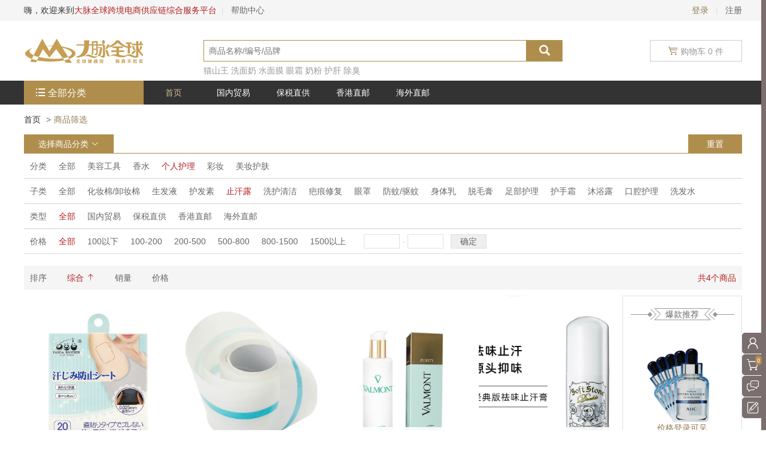

--- FILE ---
content_type: text/html; charset=utf-8
request_url: http://scm.dmkj.shop/search_79_88_173.html
body_size: 6948
content:
<!DOCTYPE html>
<html lang="zh-cmn-Hans">
<head>
    <meta charset="UTF-8">
    <meta http-equiv="X-UA-Compatible" content="IE=edge">
    <meta name="viewport" content="width=device-width, initial-scale=1">
    <meta name="author" content="">
        <title>大脉全球_跨境电商供应链综合服务平台_全球商品B2B服务平台_海南大脉跨境电商有限公司_全球硬通货，保真不愁卖!</title>
        <meta name="keywords" content="大脉全球,大脉跨境,跨境电商供应链,进口商品一件代发,跨境电商小程序,跨境供应链API,硬通货,香港直邮,海外直邮"/>
    <meta name="description"  content="大脉全球，海南大脉跨境电商有限公司打造的全球商品B2B服务平台。跨境保税商品，支持一件代发，全球进口美妆个护、大牌奶粉、营养保健、家居生活等产品，支持API接口，中小零售商及小程序电商最好的选择。全球硬通货，保真不愁卖！想大卖，找大脉！">
    <link rel="shortcut icon" href="favicon.ico">
    <link rel="stylesheet" href="/assets/css/frontend/iconfont.css">
    <link rel="stylesheet" href="/assets/css/frontend/global.css">
    <link rel="stylesheet" href="/assets/css/frontend/bootstrap.min.css">
    <link rel="stylesheet" href="/assets/css/frontend/bootstrap-theme.min.css">
    <link rel="stylesheet" href="/assets/css/frontend/swiper.min.css">
    <link rel="stylesheet" href="/assets/css/frontend/styles.css">
    <script src="/assets/js/frontend/jquery.1.12.4.min.js" charset="UTF-8"></script>
    <script src="/assets/js/frontend/bootstrap.min.js" charset="UTF-8"></script>
    <script src="/assets/js/frontend/swiper.min.js" charset="UTF-8"></script>
    <script src="/assets/js/frontend/global.js" charset="UTF-8"></script>
    <script src="/assets/js/frontend/jquery.DJMask.2.1.1.js" charset="UTF-8"></script>
    <script type="text/javascript" src="/assets/libs/vue/vue.min.js"></script>
    <script src="/assets/js/frontend/jquery.form.js" charset="UTF-8"></script>
    <script language="javascript" src="/assets/libs/fastadmin-layer/src/layer.js"></script>
    <script src="/assets/js/frontend/axios.min.js"></script>
    <style type="text/css">
        [v-cloak]{
            display:none !important;
        }
    </style>
</head>
<body>
<!-- 顶部tab -->
<div class="tab-header">
    <div class="inner" id="topnav">
        <div class="pull-left">
            <div class="pull-left">
                嗨，欢迎来到<span><a href="/" style="color: #b31e22;margin-left: 0px" class="cr"s>大脉全球跨境电商供应链综合服务平台</a></span>
            </div>
            <span style="padding: 0px 8px;color: #ddd">|</span>
            <a href="/index/news/index.html?category_id=1">帮助中心</a>
        </div>
        <div class="pull-right">
                            <a href="/index/user/login.html"><span class="cr">登录</span></a>
                <span style="padding: 0px 8px;color: #ddd">|</span>
                <a href="/index/user/login?p=register">注册</a>
                    </div>
    </div>
</div>
<!-- 搜索栏 -->
<div class="top-search">
    <div class="inner">
        <a class="logo" href="/"><img src="/assets/img/frontend/icons/logo.jpg" alt="大脉跨境SCM系统" class="cover"></a>
        <div class="search-box"  id="search">
            <div class="input-group">
                <input placeholder="商品名称/编号/品牌" type="text" v-model="kwd" id="kwd">
                <span class="input-group-btn">
                    <button type="button" @click="search">
                        <span class="glyphicon glyphicon-search" aria-hidden="true"></span>
                    </button>
                </span>
            </div>
            <p class="help-block text-nowrap">
                                    <a href="/search.html?kwd=猫山王" target="_blank">猫山王</a>
                                    <a href="/search.html?kwd=洗面奶" target="_blank">洗面奶</a>
                                    <a href="/search.html?kwd=水面膜" target="_blank">水面膜</a>
                                    <a href="/search.html?kwd=眼霜" target="_blank">眼霜</a>
                                    <a href="/search.html?kwd=奶粉" target="_blank">奶粉</a>
                                    <a href="/search.html?kwd=护肝" target="_blank">护肝</a>
                                    <a href="/search.html?kwd=除臭" target="_blank">除臭</a>
                            </p>
        </div>
        <div class="cart-box" id="shopcart">
            <a href="/index/shopcart/index.html" class="cart-but">
                <i class="iconfont icon-shopcart cr fz16"></i> 购物车 0 件
            </a>
        </div>
    </div>
</div>
<script type="module">
    //搜索
    new Vue({
        el: "#search",
        data: function () {
            return {
                kwd:""
            }
        },
        methods: {
            search(){
                window.location='search.html?kwd='+this.kwd
            }
        }
    })
    //监听回车
    $(document).keydown(function(event){
        if(event.keyCode == 13){
            window.location='search.html?kwd='+$('#kwd').val();
        }
    });
</script>
<!-- 首页导航栏 -->
<div class="top-nav bg3">
    <div class="nav-box inner">
        <div class="all-cat">
            <div class="title">
                <i class="iconfont icon-menu"></i>
                <a href="/search.html" style="color: #fff;text-decoration:none;">全部分类</a>
            </div>
                    </div>
        <ul class="nva-list">
            <a href="/"><li class="active">首页</li></a>
            <a href="/search.html?trade_type=home"><li >国内贸易</li></a>
            <a href="/search.html?trade_type=bonded"><li >保税直供</li></a>
            <a href="/search.html?trade_type=hongkong"><li >香港直邮</li></a>
            <a href="/search.html?trade_type=oversea"><li >海外直邮</li></a>
        </ul>
            </div>
</div>
<div class="content inner" id="app" v-cloak>
    <section class="filter-section clearfix">
        <ol class="breadcrumb">
            <li><a href="/">首页</a></li>
            <li class="active">商品筛选</li>
        </ol>
        <div class="filter-box">
            <div class="all-filter">
                <div class="filter-value">
                    <div class="filter-title">选择商品分类 <i class="iconfont icon-down"></i></div>
                    <!-- 全部大分类 -->
                    <ul class="catelist-card">
                        <a @click="categoryTab(0)"><li :class="[catid == 0?'active':'']" style="cursor:pointer">全部分类</li></a>
                        <a v-for="category in categoryList" :key="category.id" @click="categoryTab(category.id)" style="cursor:pointer">
                            <li :class="[catid == category.id?'active':'']">{{category.name}}</li>
                        </a>
                    </ul>
                    <!-- 已选选项 -->
                    <!--div class="ul_filter">
                        <span class="pull-left">
                            颜色：红色 <a href="javascript:;" class="close">&times;</a>
                        </span>
                        <span class="pull-left">
                            尺寸：XXL <a href="javascript:;" class="close">&times;</a>
                        </span>
                    </div-->
                    <a class="reset pull-right" @click="resetBtn(79,88,173)" style="cursor:pointer">重置</a>
                </div>
            </div>
            <div class="filter-prop-item" v-if="classifList.length > 0">
                <span class="filter-prop-title">分类</span>
                <ul class="clearfix">
                    <a @click="classifTab(0)"><li :class="[sid == 0?'active':'']" style="cursor:pointer">全部</li></a>
                    <a @click="classifTab(classif.id)" v-for="classif in classifList" :key="classif.id" style="cursor:pointer">
                        <li :class="[sid == classif.id?'active':'']">{{classif.name}}</li>
                    </a>
                </ul>
            </div>
            <div class="filter-prop-item" v-if="subclassList.length > 0">
                <span class="filter-prop-title">子类</span>
                <ul class="clearfix">
                    <a @click="subclassTab(0)"><li :class="[cid == 0?'active':'']" style="cursor:pointer">全部</li></a>
                    <a @click="subclassTab(subclass.id)" v-for="subclass in subclassList" :key="subclass.id" style="cursor:pointer">
                        <li :class="[cid == subclass.id?'active':'']">{{subclass.name}}</li>
                    </a>
                </ul>
            </div>
            <div class="filter-prop-item" >
                <span class="filter-prop-title">类型</span>
                <ul class="clearfix">
                    <a @click="tradeTypeTab(0)" style="cursor:pointer"><li :class="[tradeType == ''?'active':'']">全部</li></a>
                    <a @click="tradeTypeTab('home')" style="cursor:pointer">
                        <li :class="[tradeType == 'home'?'active':'']">国内贸易</li>
                    </a>
                    <a @click="tradeTypeTab('bonded')" style="cursor:pointer">
                        <li :class="[tradeType == 'bonded'?'active':'']">保税直供</li>
                    </a>
                    <a @click="tradeTypeTab('hongkong')" style="cursor:pointer">
                        <li :class="[tradeType == 'hongkong'?'active':'']">香港直邮</li>
                    </a>
                    <a @click="tradeTypeTab('oversea')" style="cursor:pointer">
                        <li :class="[tradeType == 'oversea'?'active':'']">海外直邮</li>
                    </a>
                </ul>
            </div>
            <div class="filter-prop-item">
                <span class="filter-prop-title">价格</span>
                <ul class="clearfix">
                    <a @click="priceTab(0)" style="cursor:pointer"><li :class="[price == 0?'active':'']">全部</li></a>
                    <a @click="priceTab(1)" style="cursor:pointer"><li :class="[price == 1?'active':'']">100以下</li></a>
                    <a @click="priceTab(2)" style="cursor:pointer"><li :class="[price == 2?'active':'']">100-200</li></a>
                    <a @click="priceTab(3)" style="cursor:pointer"><li :class="[price == 3?'active':'']">200-500</li></a>
                    <a @click="priceTab(4)" style="cursor:pointer"><li :class="[price == 4?'active':'']">500-800</li></a>
                    <a @click="priceTab(5)" style="cursor:pointer"><li :class="[price == 5?'active':'']">800-1500</li></a>
                    <a @click="priceTab(6)" style="cursor:pointer"><li :class="[price == 6?'active':'']">1500以上</li></a>
                    <div class="price-order">
                        <input type="text" v-model="priceStart">
                        <span class="cc">-</span>
                        <input type="text" v-model="priceEnd">
                        <input type="button" value="确定" @click="priceBtn">
                    </div>
                </ul>
            </div>
        </div>
        <div class="sort-box bgf5">
            <div class="sort-text">排序</div>
            <a @click="sortBtn(0)" style="cursor:pointer"><div class="sort-text" :class="[sort==0?'active':'']">综合 <i class="iconfont icon-sortUp"></i></div></a>
            <a @click="sortBtn(1)" style="cursor:pointer"><div class="sort-text" :class="[(sort==1 || sort==2)?'active':'']">销量 <i class="iconfont icon-sortDown" v-if="sort == 1"></i><i class="iconfont icon-sortUp" v-else-if="sort == 2"></i></div></a>
            <a @click="sortBtn(3)" style="cursor:pointer"><div class="sort-text" :class="[(sort==3 || sort==4)?'active':'']">价格 <i class="iconfont icon-sortDown" v-if="sort == 3"></i><i class="iconfont icon-sortUp" v-else-if="sort == 4"></i></div></a>
            <div class="sort-total pull-right">共{{goodsNum}}个商品</div>
        </div>
    </section>
    <section class="item-show__div clearfix">
        <div class="pull-left">
            <div class="item-list__area clearfix">
                <div class="item-card" v-for="goods in goodsList" :key="goods.id">
                    <a :href="'/index/goods/show.html?id='+goods.id" target="_blank" class="photo">
                        <img :src="goods.image" :alt="goods.title" class="cover">
                        <div class="name">{{goods.title}}</div>
                    </a>
                    <div class="middle">
                        <div class="price">
                                                        <small>价格登录可见</small>
                                                    </div>
                        <div class="sale"><a href="">加入购物车</a></div>
                    </div>
                    <div class="buttom">
                        <div>销量 <b>{{goods.sales}}</b></div>
                        <div>人气 <b>{{goods.views}}</b></div>
                    </div>
                </div>
            </div>
            <!-- 分页 -->
            <div class="page text-right clearfix" v-if="goodsList.length > 0">
                <a @click="firstPage" style="cursor:pointer">首页</a>
                <a @click="prePage" style="cursor:pointer">上一页</a>
                <a @click="changePage(item)" style="cursor:pointer" :class="{'select':page == item}" v-for="(item,index) in pageItem" :key="index">{{item}}</a>
                <a @click="nextPage" style="cursor:pointer">下一页</a>
                <a @click="lastPage" style="cursor:pointer">尾页</a>
                <div class="page-order">
                    到第
                    <input type="text" name="page" v-model="jumpNum">
                    页
                    <input class="sub" type="button" value="确定" @click="chooseNum">
                </div>
            </div>
        </div>
        <div class="pull-right">

            <div class="desc-segments__content">
                <div class="lace-title">
                    <span class="c6">爆款推荐</span>
                </div>
                <div class="picked-box">
                                            <a href="/index/goods/show.html?id=271" target="_blank" class="picked-item">
                            <img src="/uploads/20210722/2dc61754d0eb1f0216b351f665d0cb85.jpg" alt="韩国AHC 第三代B5玻尿酸透明质酸面膜 5片 蓝色" class="cover">
                                                        <span class="look_price">价格登录可见</span>
                                                    </a>
                                            <a href="/index/goods/show.html?id=28" target="_blank" class="picked-item">
                            <img src="/uploads/20210619/52422c679ee77bb749bb11bbab1e6000.jpg" alt="韩国Recipe莱斯璧水晶防晒喷雾150ml" class="cover">
                                                        <span class="look_price">价格登录可见</span>
                                                    </a>
                                            <a href="/index/goods/show.html?id=494" target="_blank" class="picked-item">
                            <img src="/uploads/20210724/d9a1432ef578542595003ab81bb924e9.jpg" alt="美国Kiehl's 科颜氏高效保湿水250ml" class="cover">
                                                        <span class="look_price">价格登录可见</span>
                                                    </a>
                                            <a href="/index/goods/show.html?id=146" target="_blank" class="picked-item">
                            <img src="/uploads/20210709/1f60204fa14f73ccae5b8261d4dfe39d.jpg" alt="日本Dr.Ci.Labo城野医生化妆水" class="cover">
                                                        <span class="look_price">价格登录可见</span>
                                                    </a>
                                            <a href="/index/goods/show.html?id=1947" target="_blank" class="picked-item">
                            <img src="/uploads/20230606/6c1b741e1653a8ffcac860985f15714d.jpg" alt="法国欧莱雅黑胖子气垫" class="cover">
                                                        <span class="look_price">价格登录可见</span>
                                                    </a>
                                            <a href="/index/goods/show.html?id=673" target="_blank" class="picked-item">
                            <img src="/uploads/20210809/1098e804807183abe0b633be9ee6e420.jpg" alt="法国CHANEL 香奈儿粉邂逅柔情女士香水浓香 EDP" class="cover">
                                                        <span class="look_price">价格登录可见</span>
                                                    </a>
                                            <a href="/index/goods/show.html?id=659" target="_blank" class="picked-item">
                            <img src="/uploads/20210809/766aa25d658e437e11f3f1f429846c14.jpg" alt="法国香缇卡隔离霜50g" class="cover">
                                                        <span class="look_price">价格登录可见</span>
                                                    </a>
                                            <a href="/index/goods/show.html?id=1858" target="_blank" class="picked-item">
                            <img src="/uploads/20230222/d93007d388719b82ac6251886eb3d043.jpg" alt="澳洲Swisse大钙娘娘钙150粒" class="cover">
                                                        <span class="look_price">价格登录可见</span>
                                                    </a>
                                            <a href="/index/goods/show.html?id=1864" target="_blank" class="picked-item">
                            <img src="/uploads/20230225/1a35b6be356a5fedcfda0ddd6e9c1ec3.jpg" alt="澳洲bio-E西梅咖啡" class="cover">
                                                        <span class="look_price">价格登录可见</span>
                                                    </a>
                                            <a href="/index/goods/show.html?id=20" target="_blank" class="picked-item">
                            <img src="/uploads/20210617/18732385664516f0359823b7d786252f.jpg" alt="美国Lamer海蓝之谜精华乳霜30ml" class="cover">
                                                        <span class="look_price">价格登录可见</span>
                                                    </a>
                                    </div>
            </div>
        </div>
    </section>
</div>
<script type="text/javascript">
    var app = new Vue({
        el:"#app",
        data:{
            categoryList:[], //类目
            classifList:[], //分类
            subclassList:[],//子类
            goodsList:[], //商品
            goodsNum:0, //总数
            totalPages:1,//默认页数
            pageItem:[],//显示页数
            jumpNum:1,//跳转页数
            price:0,
            priceStart:'',
            priceEnd:'',
            sort:0, //排序 默认按权重 id最新排序 1=销量高 2=销量低 3=价格高 4=价格低
            page:1, //分页
            pageSize:20, //每页数量
            kwd:"",
            catid:"79", //类目
            sid:"88", //分类
            cid:"173", //子类
            tradeType:"" //类型
        },
        mounted(){
            this.getList();
        },
        methods:{
            getList(){
                let _this=this;
                axios
                .post('/index/search/index',{
                    'trade_type':_this.tradeType,
                    'kwd':_this.kwd,
                    'price':_this.price,
                    'price_start':_this.priceStart,
                    'price_end':_this.priceEnd,
                    'sort':_this.sort,
                    'page':_this.page,
                    'num':_this.pageSize,
                    'catid':_this.catid,
                    'sid':_this.sid,
                    'cid':_this.cid
                })
                .then(function(res){
                    _this.categoryList = res.data.categoryList;
                    _this.classifList = res.data.classifList;
                    _this.subclassList = res.data.subclassList;
                    _this.goodsList = res.data.goodsList;
                    _this.goodsNum = res.data.goodsNum;
                    //分页组装
                    _this.pageBuild();
                }).catch(function(e){
                    console.log(e);
                })
            },
            pageBuild:function(){
                this.pageItem = []; //每次改变得清空数组
                this.totalPages = Math.ceil(this.goodsNum / this.pageSize);
                let start = this.page-2 > 1?this.page-2:1;
                let end = this.page > 3?this.totalPages - this.page >= 2?parseInt(this.page)+parseInt(2):this.totalPages:5;
                console.log(end);
                start = this.totalPages - this.page >= 2?start:end-4;
                if(this.totalPages <= 5){
                    start = 1;
                    end = this.totalPages
                }
                for(let i=start; i<= end;i++){
                    this.pageItem.push(i);
                }
            },
            //类目
            categoryTab(catid){
                this.catid  = catid;
                this.sid  = 0;
                this.cid  = 0;
                this.classifList = [];
                this.subclassList = [];
                this.goodsList = [];
                this.getList()
            },
            //分类
            classifTab(sid){
                this.sid  = sid;
                this.cid  = 0;
                this.classifList = [];
                this.subclassList = [];
                this.goodsList = [];
                this.getList()
            },
            //子类
            subclassTab(cid){
                this.cid  = cid;
                this.classifList = [];
                this.subclassList = [];
                this.goodsList = [];
                this.getList()
            },
            //类型
            tradeTypeTab(tradeType){
                this.tradeType = tradeType;
                this.classifList = [];
                this.subclassList = [];
                this.goodsList = [];
                this.getList()
            },
            //价格
            priceTab(price){
                this.price = price;
                this.classifList = [];
                this.subclassList = [];
                this.goodsList = [];
                this.getList()
            },
            //价格自定义
            priceBtn(){
                this.price = 0;
                this.getList()
            },
            //排序
            sortBtn(sort){
                switch(sort){
                    case 0:
                        this.sort = sort;
                        break;
                    case 1:
                        if(this.sort == 1){
                            this.sort = 2
                        }else{
                            this.sort = 1
                        }
                        break;
                    case 3:
                        if(this.sort == 3){
                            this.sort = 4
                        }else{
                            this.sort = 3
                        }
                        break;
                }
                this.getList()
            },
            //重置
            resetBtn(catid,sid,cid){
                this.tradeType  = '';
                this.catid  = catid;
                this.sid  = sid;
                this.cid  = cid;
                this.price  = 0;
                this.classifList = [];
                this.subclassList = [];
                this.goodsList = [];
                this.getList()
            },
            //首页
            firstPage(){
                this.page = 1;
                this.goodsList = [];
                this.getList()
            },
            //上一页
            prePage(){
                if(this.page > 1){
                    this.page--
                }
                this.goodsList = [];
                this.getList()
            },
            //改变页码
            changePage(page){
                this.page = page;
                this.pageBuild();
                this.goodsList = [];
                this.getList();
            },
            //下一页
            nextPage(){
                if(this.page <= this.totalPages-1){
                    this.page++;
                }
                this.goodsList = [];
                this.getList();
            },
            //尾页
            lastPage(){
                this.page = this.totalPages;
                this.goodsList = [];
                this.getList();
            },
            chooseNum(){
                this.page = this.jumpNum;
                this.goodsList = [];
                this.getList();
            }
        },
    })
</script>
<script>
    $(document).ready(function(){
        // 顶部banner轮播
        var banner_swiper = new Swiper('.banner-box', {
            autoplayDisableOnInteraction : false,
            pagination: '.banner-box .swiper-pagination',
            paginationClickable: true,
            autoplay : 5000,
        });
        // 新闻列表滚动
        var notice_swiper = new Swiper('.notice-box .swiper-container', {
            paginationClickable: true,
            mousewheelControl : true,
            direction : 'vertical',
            slidesPerView : 10,
            autoplay : 2e3,
        });
        // 楼层导航自动 active
        $.scrollFloor();
        // 页面下拉固定楼层导航
        $('.floor-nav').smartFloat();
        $('.to-top').toTop({position:false});
    });
</script>
<!-- 右侧菜单 -->
<div class="right-nav" id="rightnav">
    <ul class="r-with-gotop">
        <li class="r-toolbar-item">
            <a href="/index/user/index.html" class="r-item-hd">
                <i class="iconfont icon-user"></i>
                <div class="r-tip__box"><span class="r-tip-text">用户中心</span></div>
            </a>
        </li>
        <li class="r-toolbar-item">
            <a href="/index/shopcart/index.html" class="r-item-hd">
                <i class="iconfont icon-cart" data-badge="0"></i>
                <div class="r-tip__box"><span class="r-tip-text">购物车</span></div>
            </a>
        </li>
        <!--li class="r-toolbar-item">
            <a href="/index/collect/index.html" class="r-item-hd">
                <i class="iconfont icon-aixin"></i>
                <div class="r-tip__box"><span class="r-tip-text">我的收藏</span></div>
            </a>
        </li-->
        <li class="r-toolbar-item">
            <a class="r-item-hd" href="tencent://message/?Menu=yes&uin=2751910556&Site=80fans&Service=300&sigT=45a1e5847943b64c6ff3990f8a9e644d2b31356cb0b4ac6b24663a3c8dd0f8aa12a545b1714f9d45">
                <i class="iconfont icon-liaotian"></i>
                <div class="r-tip__box"><span class="r-tip-text">QQ在线客服</span></div>
            </a>
        </li>
        <li class="r-toolbar-item">
            <a class="r-item-hd">
                <i class="iconfont icon-liuyan"></i>
                <div class="r-tip__box"><span class="r-tip-text">留言反馈</span></div>
            </a>
        </li>
        <li class="r-toolbar-item to-top">
            <i class="iconfont icon-top"></i>
            <div class="r-tip__box"><span class="r-tip-text">返回顶部</span></div>
        </li>
    </ul>
</div>
<!-- 底部信息 -->
<div class="footer">
    <div class="footer-tags">
        <div class="tags-box inner">
            <div class="tag-div">
                <img src="/assets/img/frontend/icons/footer_1.gif" alt="厂家直供">
            </div>
            <div class="tag-div">
                <img src="/assets/img/frontend/icons/footer_2.gif" alt="一件代发">
            </div>
            <div class="tag-div">
                <img src="/assets/img/frontend/icons/footer_3.gif" alt="美工活动支持">
            </div>
            <div class="tag-div">
                <img src="/assets/img/frontend/icons/footer_4.gif" alt="信誉认证">
            </div>
        </div>
    </div>
    <div class="copy-box clearfix">
        <ul class="copy-links">
            
        <a href="javascript:void(0);"><li>新手上路</li></a>
        <a href="javascript:void(0);"><li>企业简介</li></a>
        <a href="javascript:void(0);"><li>网店代销</li></a>
        <a href="javascript:void(0);"><li>联系我们</li></a>
    </ul>
    <!-- 版权 -->
    <p class="copyright">
        <a href="https://tsm.miit.gov.cn/#/home" target="_blank" style="color: #666">
            增值电信业务经营许可证：琼B2-20210471
        </a>
        <a href="https://beian.miit.gov.cn/" target="_blank" style="color: #666">
            备案号：琼ICP备2021002028号
        </a>
        <a href="http://www.beian.gov.cn/portal/registerSystemInfo?recordcode=46010702000266" target="_blank" style="color: #666;display:inline-block;text-decoration:none;height:20px;line-height:20px;">
            <img src="http://www.beian.gov.cn/img/new/gongan.png" style="float:left;"/>琼公网安备 46010702000266号
        </a>
        <br>
        地址：海口市龙昆南路金霖花园别墅53B (海南特区报对面)
        Tel: 18689767215 版权所有 海南大脉跨境电商有限公司
    </p>
</div>
</div>
</body>
</html>

--- FILE ---
content_type: text/css
request_url: http://scm.dmkj.shop/assets/css/frontend/iconfont.css
body_size: 8393
content:

@font-face {font-family: "iconfont";
  src: url('fonts/iconfont.eot?t=1508925782485'); /* IE9*/
  src: url('fonts/iconfont.eot?t=1508925782485#iefix') format('embedded-opentype'), /* IE6-IE8 */
  url('[data-uri]') format('woff'),
  url('fonts/iconfont.ttf?t=1508925782485') format('truetype'), /* chrome, firefox, opera, Safari, Android, iOS 4.2+*/
  url('fonts/iconfont.svg?t=1508925782485#iconfont') format('svg'); /* iOS 4.1- */
}

.iconfont {
  font-family:"iconfont" !important;
  font-size:inherit;
  font-style:normal;
  -webkit-font-smoothing: antialiased;
  -moz-osx-font-smoothing: grayscale;
}

.icon-rmb:before { content: "\e70b"; }

.icon-horn:before { content: "\e614"; }

.icon-ok:before { content: "\e612"; }

.icon-edit:before { content: "\e62b"; }

.icon-star:before { content: "\e606"; }

.icon-kid:before { content: "\e61a"; }

.icon-user:before { content: "\e617"; }

.icon-eval:before { content: "\e608"; }

.icon-up:before { content: "\e64a"; }

.icon-down:before { content: "\e64b"; }

.icon-quan:before { content: "\e640"; }

.icon-agent:before { content: "\e60a"; }

.icon-shoes:before { content: "\e602"; }

.icon-bao:before { content: "\e63e"; }

.icon-radio:before { content: "\e652"; }

.icon-tick:before { content: "\e60b"; }

.icon-checked:before { content: "\e661"; }

.icon-play:before { content: "\e635"; }

.icon-menu:before { content: "\e603"; }

.icon-liuyan:before { content: "\e600"; }

.icon-liaotian:before { content: "\e660"; }

.icon-cart:before { content: "\e601"; }

.icon-shopcart:before { content: "\e64c"; }

.icon-aixin:before { content: "\e632"; }

.icon-jifen:before { content: "\e643"; }

.icon-more:before { content: "\e654"; }

.icon-skirt:before { content: "\e604"; }

.icon-xiaoxi:before { content: "\e619"; }

.icon-radio-checked:before { content: "\e67b"; }

.icon-fushi:before { content: "\e66c"; }

.icon-tuijian:before { content: "\e607"; }

.icon-top:before { content: "\e6cd"; }

.icon-sortUp:before { content: "\e605"; }

.icon-speed:before { content: "\e615"; }

.icon-credit:before { content: "\e616"; }

.icon-real:before { content: "\e618"; }

.icon-selected:before { content: "\e61b"; }

.icon-dot:before { content: "\e61c"; }

.icon-sortDown:before { content: "\e6ce"; }



--- FILE ---
content_type: text/css
request_url: http://scm.dmkj.shop/assets/css/frontend/global.css
body_size: 1574
content:
@charset "utf-8";
/* reset.css */
body,div,dl,dt,dd,ul,ol,li,h1,h2,h3,h4,h5,h6,pre,code,form,fieldset,legend,input,button,textarea,p,blockquote,th,td{margin:0;padding:0}fieldset,img{border:0}:focus{outline:0}address,ctoolion,cite,code,dfn,em,strong,th,var,optgroup{font-style:normal;font-weight:normal}h1,h2,h3,h4,h5,h6{font-size:100normal}abbr,acronym{border:0;font-variant:normal}input,button,textarea,select,optgroup,option{font-family:inherit;font-size:inherit;font-style:inherit;font-weight:inherit}code,kbd,samp,tt{font-size:1001001.5}ol,ul{list-style:none}table{border-collapse:collapse;border-spacing:0}ctoolion,th{text-align:left}sup,sub{font-size:100baseline}:link,:visited,ins{text-decoration:none}blockquote,q{quotes:none}blockquote:before,blockquote:after,q:before,q:after{content:'';content:none}

/* 鼠标经过闪高光 */
.hot-img {position: relative;overflow: hidden;}
.hot-img::before {
	content: "";
	position: absolute;
	width: 80px;height: 100%;left: -75%;
	background: -webkit-gradient(linear,left top,right top,color-stop(0%,rgba(255,255,255,0)),color-stop(50%,rgba(255,255,255,.2)),color-stop(100%,rgba(255,255,255,0)));
	background: -webkit-linear-gradient(left,rgba(255,255,255,0)0,rgba(255,255,255,.2)50%,rgba(255,255,255,0)100%);
	-webkit-transform: skewX(-25deg);
	-moz-transform: skewX(-25deg);
	transform: skewX(-25deg);
}
.hot-img:hover::before {left: 145%;
	-webkit-transition: left .8s;
	transition: left .8s;}
/* 闪烁动画 */
@-webkit-keyframes blink {0% { -webkit-opacity: 1; }50% { -webkit-opacity: 1; }50.01% { -webkit-opacity: 0; }100% { -webkit-opacity: 0; }}
@-moz-keyframes blink {0% { -moz-opacity: 1; }50% { -moz-opacity: 1; }50.01% { -moz-opacity: 0; }100% { -moz-opacity: 0; }}
@-ms-keyframes blink {0% { -ms-opacity: 1; }50% { -ms-opacity: 1; }50.01% { -ms-opacity: 0; }100% { -ms-opacity: 0; }}
@-o-keyframes blink {0% { -o-opacity: 1; }50% { -o-opacity: 1; }50.01% { -o-opacity: 0; }100% { -o-opacity: 0; }}
@keyframes blink {0% { opacity: 1; }50% { opacity: 1; }50.01% { opacity: 0; }100% { opacity: 0; }}
/* 图片填充方式 */
.cover, .contain {
	width: 100%;
	height: 100%;
	object-position: center;
}
.cover {object-fit: cover;}
.contain {object-fit: contain;}

/* 圆角 */
.b-r50 { -webkit-border-radius: 50%;-moz-border-radius: 50%;border-radius: 50%; }
.posr {position: relative;}
.posa {position: absolute;}
/* 单/复选框 */
.checkbox label,.checked-label {padding-left: 22px !important}
label {position: relative}
label > input[type="checkbox"]:nth-last-child(2), .checked-label > input[type="checkbox"] {display: none}
label > input[type="checkbox"] + i {
	margin: auto;
	display: block;
	position: absolute;
	border-radius: 3px;
	border: 1px solid #999;
	width: 16px;height: 16px;
	left: 0;top: 0;bottom: 0;
	background-color: #f5f5f5;
}
label > input[type="checkbox"]:checked + i {
	border-color: #b31e22;
	background-color: #ffe0e0;
}
label > input[type="checkbox"]:checked + i::before {
	color: #b31e22;
	margin: auto;
	line-height: 1;
	content: '\e661';
	position: absolute;
	top: 0;left: 0;bottom: 0;right: 0;
	font-family: "iconfont" !important;
}
.radio-label {font-weight: normal}
.radio-label input[type="radio"] {display: none}
.radio-label input[type="radio"]:checked + .iconfont::before {content: "\e67b"}
/* 溢出隐藏 */
.ep {
	overflow: hidden;
	white-space: nowrap;
	text-overflow: ellipsis;
}
.ep2,.ep3,.ep4,.ep5 {
	display: -webkit-box;
	-webkit-box-orient: vertical;
	overflow: hidden;
}
.ep2 {-webkit-line-clamp: 2;}
.ep3 {-webkit-line-clamp: 3;}
.ep4 {-webkit-line-clamp: 4;}
.ep5 {-webkit-line-clamp: 5;}

/* 字体大小 */
.fz0 {font-size: 0;}
.fz12 {font-size: 12px}
.fz14 {font-size: 14px}
.fz16 {font-size: 16px}
.fz18 {font-size: 18px}
.fz20 {font-size: 20px}
.fz24 {font-size: 24px}
.fz40 {font-size: 40px}

/* 颜色 */
.cr{color: #907a4f}
.cg{color: #280}
.ce{color: #eee}
.cc{color: #ccc}
.c9{color: #999}
.c6{color: #666}
.c3{color: #333}
.cf{color: #fff}

/* 背景色 */
.bg3{background-color: #333;}
.bgf{background-color: #fff;}
.bgf5{background-color: #f5f5f5;}

--- FILE ---
content_type: text/css
request_url: http://scm.dmkj.shop/assets/css/frontend/styles.css
body_size: 16980
content:
@charset "utf-8";
body {overflow-y: scroll}
.inner {
	width: 1200px;
	margin: 0 auto;
}
a{
	color: #907a4f;
}
/* 顶部tab */
.tab-header {
	background-color: #f5f5f5;
	line-height: 35px;
	height: 35px;
}
.tab-header a {
	color: #666;
	/*margin-left: 30px;*/
	text-decoration: none;
}
.tab-header a:hover {
	color: #b31e22;
}
/* 头部搜索栏 */
.top-search .inner, .top-user .inner {
	height: 100px;
	position: relative;
}
.top-search .logo, .top-user .logo {
	left: 0;
	width: 200px;
	height: 100px;
	display: block;
	position: absolute;
}
.search-box {
	width: 600px;
	height: 100px;
	position: absolute;
	left: 0;right: 0;
	margin: auto;
	padding-top: 32px;
}
.search-box input {
	width: 100%;
	height: 36px;
	padding: 8px;
	border: 1px solid #af8e4d;
}
.search-box button {
	color: #fff;
	font-size: 18px;
	padding: 0 20px;
	height: 36px;
	line-height: 36px;
	border: 1px solid #af8e4d;
	background-color: #af8e4d;
}
.search-box .help-block a {
	color: #999;
	text-decoration: none;
}
.search-box .help-block a:hover {color: #af8e4d}
.top-search .cart-box {
	right: 0;
	width: 200px;
	height: 100px;
	position: absolute;
}
.top-search .cart-but {
	color: #999;
	margin: auto;
	height: 36px;
	line-height: 34px;
	display: block;
	position: absolute;
	padding: 0 30px;
	text-decoration: none;
	border: 1px solid #ccc;
	top: 0;bottom: 0;right: 0;
}
/**首页电话模块**/
.phone-box{
	background:#eaeaea;
	border-radius: 4px;
	margin: 10px;
	height:54px;
	line-height: 54px;
	position: relative;
}
.phone-box .phone-ico{
	position: absolute;
	top:10px;
	left: 8px;
}
.phone-box .phone-text{
	font-size: 20px;
	color: #af8e4d;
	font-weight: 600;
	margin-left: 46px;
	display: block;
}
/* 个人中心头部 */
.top-user .title {
	margin: auto;
	height: 60px;
	padding: 20px;
	font-size: 20px;
	line-height: 20px;
	position: absolute;
	top: 0;bottom: 0;left: 220px;
	border-left: 1px solid #e0e0e0;
}
.top-user {
	margin-bottom: 5px;
	background-color: #fff;
	-webkit-box-shadow: 0 2px 3px rgba(233, 233, 233, .5);
	   -moz-box-shadow: 0 2px 3px rgba(233, 233, 233, .5);
			box-shadow: 0 2px 3px rgba(233, 233, 233, .5);
}
/* 右侧固定菜单 */
.right-nav {
	position: fixed;z-index: 100;
	top: 0;bottom: 0;right: 0;
	width: 8px;background-color: #7a6e6e;
}
.r-with-gotop {
	position: absolute;
	bottom: 10px;right: 0;
}
.r-toolbar-item {
	width: 35px;
	height: 35px;
	margin-top: 1px;
	cursor: pointer;
	margin-right: 5px;
	background-color: #7a6e6e;
	text-align: center;
	line-height: 35px;
	border-radius: 5px;
	position: relative;
	color: #fff;font-size: 20px;
}
.r-item-hd {
	color: #fff !important;
	text-decoration: none !important;
}
.r-item-hd .iconfont[data-badge] {position: relative;}
.r-item-hd .iconfont[data-badge]::after {
	content: attr(data-badge);
	display: inline-block;
	position: absolute;
	top: -5px;right: -5px;
	line-height: 16px;
	font-size: 10px;
	height: 16px;
	padding: 0 3px;
	text-align: center;
	background-color: #af8e4d;
	border-radius: 8px;
	text-align: center;
	white-space: nowrap;
	vertical-align: middle;
}
.to-top {margin-top: 10px;}
@-webkit-keyframes leftFadeIn {0% {-webkit-opacity:0;-webkit-transform:translateX(-10px)}100% {-webkit-opacity:1;-webkit-transform:translateX(0)}}
@-moz-keyframes leftFadeIn {0% {-moz-opacity:0;-moz-transform:translateX(-10px)}100% {-moz-opacity:1;-moz-transform:translateX(0)}}
@keyframes leftFadeIn {0% {opacity:0;transform:translateX(-10px)}100% {opacity:1;transform:translateX(0)}}
.r-tip__box {
	display: none;
	position: absolute;
	height: 35px;
	font-size: 14px;
	top: 0;right: 40px;
	white-space: nowrap;
	-webkit-animation: leftFadeIn .3s ease-out;
	-moz-animation: leftFadeIn .3s ease-out;
	animation: leftFadeIn .3s ease-out;
}
.r-toolbar-item:hover .r-tip__box  {
	display: block;
}
.r-tip__box::after {
	content: '';
	width: 0;
    height: 0;
	position: absolute;
	top: 50%;margin-top: -5px;
    border-top: 5px solid transparent;
    border-left: 5px solid #616161;
    border-bottom: 5px solid transparent;
}
.r-tip-text {
	font-size: 12px;
	padding: 5px 10px;
	background-color: #616161;
}
/* 底部信息 */
.footer {
	background-color: #fff;
	position: relative;
	z-index: 3;
}
.footer-tags {
	padding: 24px 0;
	background-color: #f8f8f8;
}
.tags-box {
	display: -webkit-flex;
	display: flex;
	flex-flow: row nowrap;
	justify-content: space-between;
}
.tag-div {
	width: 100%;
	text-align: center;
	border-right: 1px solid #ececec;
}
.tag-div:last-child {
	border-right: 0;
}
.footer-links {
	display: -webkit-flex;
	display: flex;
	flex-flow: row nowrap;
	justify-content: space-between;
	padding: 25px 120px;
	border-bottom: 1px solid #e0e0e0;
}
.footer-links dl {
	width: 100%;
	margin-bottom: 0;
	padding-left: 100px;
}
.footer-links dt {
	color: #333;
}
.footer-links dd {
	color: #666;
}
.copy-links {
	margin-top: 10px;
	display: -webkit-flex;
	display: flex;
	flex-flow: row wrap;
	justify-content: center;
}
.copy-links li {
	color: #333;
	min-width: 80px;
	text-align: center;
	margin: 10px 20px 0;
}
.copyright {
	color: #666;
	text-align: center;
	line-height: 2em;
}
/* 首页导航 */
.nav-box {
	z-index: 10;
	height: 40px;
	line-height: 40px;
	position: relative;
}
.all-cat {
	width: 200px;
	float: left;
	position: relative;
}
.all-cat > .title {
	color: #fff;
	height: 40px;
	font-size: 16px;
	padding: 0 20px;
	line-height: 40px;
	background-color: #af8e4d;
}
.cat-list__box {
	position: absolute;
	width: 200px;
	height: 450px;
	background-color: #303030;
}
.cat-box {
	padding: 0 20px;
}
.cat-box > .title {
	font-size: 16px;
	color: #fff;
	height: 40px;
	line-height: 40px;
}
.cat-box > .cat-list {
	line-height: 20px;
	margin-bottom: 0;
	padding-bottom: 10px;

	border-bottom: 1px solid #666;
}
.cat-box > .cat-list li {
	float: left;
	color: #999;
	font-size: 14px;
	margin-right: 12px;
}
.cat-list__deploy {
	display: none;
	position: absolute;
	width: 500px;height: 450px;
	top: 0;left: 200px;
}
.cat-box:hover > .cat-list__deploy {
	display: block;
}
.cat-list__deploy > .deploy-box {
	background-color: #303030;/*rgba(48, 48, 48, .8);*/
	padding: 0 10px;
	width: 100%;
}
.genre-box > .title {
	color: #fff;
	float: left;
	font-weight: bold;
}
.genre-list {
	float: right;
	line-height: 20px;
	padding: 10px 0;
	width: 400px;
	border-bottom: 1px solid #eee;
}
.genre-list a {
	color: #eee;
	margin-right: 15px;
}
.genre-box:last-child > .genre-list {
	border-bottom: 0;
}
.nva-list {float: left;margin-bottom: 0;}
.nva-list li {
	color: #fff;
	float: left;
	padding: 0 10px;
	min-width: 100px;
	text-align: center;
	text-decoration: none;
}
.nva-list li.active {color: #cfb995;}
.nva-list li:hover {background-color: #666;}
.user-info__box {
	position: absolute;
	right: 0;top: 40px;
	background-color: #f8f8f8;
	width: 200px;height: 450px;
}
.login-box {
	height: 186.3px;
	line-height: 24px;
	text-align: center;
	border: 1px solid #ececec;
	background-image: url(../../img/frontend/icons/login-box-bg.gif);
}
.agent-box {
	height: 70px;
	position: relative;
	border: 1px solid #ececec;
	border-top: 0;
}
.agent-box::after {
	content: '';
	display: block;
	position: absolute;
	height: 80%;width: 1px;
	background-color: #cdcdcd;
	top: 0;left: 0;right: 0;bottom: 0;
	border-radius: 100%;margin: auto;
}
.agent-box > .agent {
	float: left;
	line-height: 30px;
	text-align: center;
	padding: 7px 0;
	overflow: hidden;
	width: 50%;height: 100%;
	text-decoration: none !important;
}
.agent-box > .agent i {
	color: #333;
	font-size: 24px;
}
.agent-box > .agent p {
	color: #666;
	font-size: 12px;
	white-space: nowrap;
	line-height: 20px;
	margin-bottom: 0;
}
.verify-qq {
	height: 80px; 
	border: 1px solid #ececec;
	border-top: 0;
	padding: 10px;
}
.verify-qq .title {
	font-size: 0;
	line-height: 24px;
	text-align: center;
}
.verify-qq .fake {
	width: 16px;
	height: 16px;
	margin-top: -8px;
	margin-right: 5px;
	vertical-align: middle;
	display: inline-block;
	background-image: url(../../img/frontend/icons/fake.png);
	-webkit-background-size: 100%;
	background-size: 100%;
}
.verify-qq .input-group {
	line-height: 24px;
}
.verify-qq .form-control, .verify-qq .btn {
	height: 28px;
	font-size: 12px;
	padding: 0 12px;
}
.user-info__box > .tags {
	height: 80px;
}
.user-info__box > .tags > .tag {
	width: 50%;
	color: #666;
	font-size: 14px;
	text-align: center;
	height: 40px;float: left;
	border: 1px solid #ececec;
	border-top: 0;
}
.user-info__box > .tags > .tag:nth-child(odd) {border-right: 0;}
.login-box > .avt-port {
	width: 60px;
	height: 60px;
	margin: auto;
	margin-top: 32px;
	margin-bottom: 12px;
	position: relative;
}
.user-info__box > .tags > .tag:hover {color: #907a4f; cursor: pointer}
.login-box > .avt-port::after {
	content: '';
	position: absolute;
	top: -2px;left: -2px;
	width: 64px;height: 64px;
	border: 1px solid #e0e0e0;
	-webkit-border-radius: 50%;
	-moz-border-radius: 50%;
	border-radius: 50%;
}
.login-box > .report-box {
	padding: 10px 24px;
	position: relative;
}
.login-box > .report-box > .badge {
	position: absolute;
	right: 10px;top: 0;z-index: 10;
}
/* 首页轮播样式 */
.banner-box {
	height: 450px;
	background-color: #f5f5f5;
}
.banner-box > .swiper-pagination .swiper-pagination-bullet {
	opacity: 1;
	margin: 0 2px;
	position: relative;
	background-color: #fff;
	width: 10px;height: 10px;
}
.banner-box > .swiper-pagination .swiper-pagination-bullet-active {background-color: #af8e4d}
.banner-box > .swiper-pagination .swiper-pagination-bullet::before {
	content: '';
	z-index: -1;
	display: block;
	position: absolute;
	top: -4px;left: -4px;
	width: 18px;height: 18px;
	background-color: #bfbfbf;
}
.banner-box > .swiper-pagination .swiper-pagination-bullet:first-child::before {
	border-bottom-left-radius: 50%;border-top-left-radius: 50%;
}
.banner-box > .swiper-pagination .swiper-pagination-bullet:last-child::before {
	border-bottom-right-radius: 50%;border-top-right-radius: 50%;
}

/* 楼层样式 */
.floor-nav {
	z-index: 100;
	width: 120px;
	padding: 10px;
	position: absolute;
}
.scroll-nav {
	color: #666;
	display: block;
	padding: 10px 0;
	cursor: pointer;
	margin-bottom: 10px;
	border-bottom: 1px solid transparent;
}
.scroll-nav.active {
	border-bottom: 1px solid #af8e4d;
}
.scroll-floor > .pull-left {
	width: 900px;
}
.scroll-floor > .pull-right {
	width: 280px;
}
.floor-title {
	color: #fff;
	height: 40px;
	padding: 0 10px 0 15px;
	line-height: 40px;
	position: relative;
	margin: 40px 0 10px;
	-webkit-text-shadow: 0 1px 1px #666;
	   -moz-text-shadow: 0 1px 1px #666;
			text-shadow: 0 1px 1px #666;
}
.floor-title .more {
	color: #fff;
	float: right;
	font-size: 20px;
	text-decoration: none;
}
.floor-title > .case-list a {
	color: #fff;
	font-size: 12px;
	padding: 3px 10px;
	margin-left: 10px;
	text-decoration: none;
	border: 1px solid rgba(255, 255, 255, .8);
	background-color: rgba(255, 255, 255, .2);
}
.floor-title > .case-list a:hover {
	border: 1px solid #fff;
	background-color: rgba(255, 255, 255, .5);
}
.floor-title::after {
	content: '';
	display: block;
	top: 0;left: 0;
	position: absolute;
	width: 15px;height: 15px;
}
.floor-1 .floor-title {
	background: #d0ad67;
	background: -webkit-linear-gradient(to right, #d0ad67, #af8e4d);
	background:    -moz-linear-gradient(to right, #d0ad67, #af8e4d);
	background:      -o-linear-gradient(to right, #d0ad67, #af8e4d);
	background:         linear-gradient(to right, #d0ad67, #af8e4d);
}
.floor-2 .floor-title {
	background: #fdd4b3;
	background: -webkit-linear-gradient(to right, #fdd4b3, #dab190);
	background:    -moz-linear-gradient(to right, #fdd4b3, #dab190);
	background:      -o-linear-gradient(to right, #fdd4b3, #dab190);
	background:         linear-gradient(to right, #fdd4b3, #dab190);
}
.floor-3 .floor-title {
	background: #6dd5ed;
	background: -webkit-linear-gradient(to right, #6dd5ed, #29abcc);
	background:    -moz-linear-gradient(to right, #6dd5ed, #29abcc);
	background:      -o-linear-gradient(to right, #6dd5ed, #29abcc);
	background:         linear-gradient(to right, #6dd5ed, #29abcc);
}
.floor-4 .floor-title {
	background: #ffb7d4;
	background: -webkit-linear-gradient(to right, #ffb7d4, #f168a1);
	background:    -moz-linear-gradient(to right, #ffb7d4, #f168a1);
	background:      -o-linear-gradient(to right, #ffb7d4, #f168a1);
	background:         linear-gradient(to right, #ffb7d4, #f168a1);
}
.floor-5 .floor-title {
	background: #00cdac;
	background: -webkit-linear-gradient(to right, #00cdac, #0aaab6);
	background:    -moz-linear-gradient(to right, #00cdac, #0aaab6);
	background:      -o-linear-gradient(to right, #00cdac, #0aaab6);
	background:         linear-gradient(to right, #00cdac, #0aaab6);
}
.floor-6 .floor-title {
	background: #ffb2b2;
	background: -webkit-linear-gradient(to right, #ffb2b2, #ff6666);
	background:    -moz-linear-gradient(to right, #ffb2b2, #ff6666);
	background:      -o-linear-gradient(to right, #ffb2b2, #ff6666);
	background:         linear-gradient(to right, #ffb2b2, #ff6666);
}
/*.floor-1 .floor-title::after {background-image: url([data-uri])}
.floor-2 .floor-title::after {background-image: url([data-uri])}
.floor-3 .floor-title::after {background-image: url([data-uri])}
.floor-4 .floor-title::after {background-image: url([data-uri])}
.floor-5 .floor-title::after {background-image: url([data-uri])}
.floor-6 .floor-title::after {background-image: url([data-uri])}
 */
.scroll-floor .con-box {
	width: 100%;
	height: 500px;
}
.scroll-floor .notice-box {
	width: 100%;
	height: 200px;
	padding: 10px;
	line-height: 24px;
	margin-bottom: 20px;
}
.scroll-floor .notice-box > .swiper-container {
	height: 100%;
	overflow: hidden;
}
.scroll-floor .notice-box .swiper-slide {
	color: #666;
	text-decoration: none;
}
.scroll-floor .notice-box .swiper-slide:hover {
	color: #907a4f;
}
.scroll-floor .buts-box {
	width: 100%;
	height: 280px;
	padding: 10px;
}
.scroll-floor .but-div {
	width: 50%;
	height: 50%;
	float: left;
	padding: 5px;
}
.scroll-floor .but-div > a {
	width: 100%;
	color: #666;
	height: 100%;
	display: block;
	font-size: 16px;
	padding-top: 20px;
	text-align: center;
	position: relative;
	border-radius: 5px;
	text-decoration: none;
	-webkit-box-shadow: 2px 2px 5px #ccc;
	   -moz-box-shadow: 2px 2px 5px #ccc;
			box-shadow: 2px 2px 5px #ccc;
}
.scroll-floor .but-icon {
	width: 60px;
	height: 60px;
	display: inline-block;
	-webkit-background-size: cover;
	background-size: cover;
	background-repeat: no-repeat;
	background-position: center;
}
.scroll-floor .but-div:nth-child(1) .but-icon {background-image: url(../../img/frontend/icons/but_1.png)}
.scroll-floor .but-div:nth-child(2) .but-icon {background-image: url(../../img/frontend/icons/but_2.png)}
.scroll-floor .but-div:nth-child(3) .but-icon {background-image: url(../../img/frontend/icons/but_3.png)}
.scroll-floor .but-div:nth-child(4) .but-icon {background-image: url(../../img/frontend/icons/but_4.png)}
.scroll-floor .but-div:nth-child(1) > a:hover .but-icon {background-image: url(../../img/frontend/icons/but_hover_1.png)}
.scroll-floor .but-div:nth-child(2) > a:hover .but-icon {background-image: url(../../img/frontend/icons/but_hover_2.png)}
.scroll-floor .but-div:nth-child(3) > a:hover .but-icon {background-image: url(../../img/frontend/icons/but_hover_3.png)}
.scroll-floor .but-div:nth-child(4) > a:hover .but-icon {background-image: url(../../img/frontend/icons/but_hover_4.png)}
.scroll-floor .but-div > a:hover {color: #fff}
.scroll-floor .but-div:nth-child(1) > a:hover {
	background: -webkit-linear-gradient(135deg, #8cd9ff, #30bdfe);
	background:    -moz-linear-gradient(135deg, #8cd9ff, #30bdfe);
	background:      -o-linear-gradient(135deg, #8cd9ff, #30bdfe);
	background:         linear-gradient(135deg, #8cd9ff, #30bdfe);
}
.scroll-floor .but-div:nth-child(2) > a:hover {
	background: -webkit-linear-gradient(135deg, #ffb2b2, #ff6666);
	background:    -moz-linear-gradient(135deg, #ffb2b2, #ff6666);
	background:      -o-linear-gradient(135deg, #ffb2b2, #ff6666);
	background:         linear-gradient(135deg, #ffb2b2, #ff6666);
}
.scroll-floor .but-div:nth-child(3) > a:hover {
	background: -webkit-linear-gradient(135deg, #ffda6b, #fbbe03);
	background:    -moz-linear-gradient(135deg, #ffda6b, #fbbe03);
	background:      -o-linear-gradient(135deg, #ffda6b, #fbbe03);
	background:         linear-gradient(135deg, #ffda6b, #fbbe03);
}
.scroll-floor .but-div:nth-child(4) > a:hover {
	background: -webkit-linear-gradient(135deg, #e5b2ff, #c869ff);
	background:    -moz-linear-gradient(135deg, #e5b2ff, #c869ff);
	background:      -o-linear-gradient(135deg, #e5b2ff, #c869ff);
	background:         linear-gradient(135deg, #e5b2ff, #c869ff);
}
.scroll-floor .left-img {
	float: left;
	width: 300px;
	height: 100%;
	position: relative;
}
.scroll-floor .right-box {
	width: 900px;
	height: 100%;
	float: right;
	background-color: #f5f5f5;
}
.scroll-floor .right-box.hot-box {width: 600px}
.floor-item {
	float: left;
	width: 25%;
	height: 250px;
	padding: 10px;
	display: block;
	position: relative;
	text-decoration: none !important;
	-webkit-transition: all .3s;
	transition: all .3s;
}
.scroll-floor .right-box.hot-box .floor-item {width: 33.33333333%}
.floor-item:hover {
	background-color: #fff;
	-webkit-box-shadow: 0 0 15px #ccc;
	   -moz-box-shadow: 0 0 15px #ccc;
			box-shadow: 0 0 15px #ccc;
}
.floor-item > .item-img {
	width: 100%;
	height: 180px;
}
.floor-item > .price {
	height: 32px;
	line-height: 32px;
}
.floor-item > .name {
	color: #666;
	font-size: 14px;
	line-height: 16px;
}
/* 路径导航 */
.breadcrumb {
	width: 100%;
	height: 50px;
	list-style: none;
	margin-bottom: 0;
	line-height: 50px;
}
.breadcrumb > li + li::before {
    padding: 0 5px;
    color: #666;
    content: "\003E";
}
.breadcrumb > li { display: inline-block }
.breadcrumb > li a {color: #333;text-decoration: none}
.breadcrumb > .active {color: #907a4f}
/* 商品详情 */
.item-show__div > .pull-left {width: 1000px}
.item-show__div > .pull-right {width: 200px}
.item-show__head > .pull-right {height: 600px}
.item-show__body > .pull-left {min-height: 800px}
.item-pic__box {
	position: relative;
	width: 360px;
	float: left;
}
.small-box {
	position: relative;
	width: 360px;
	height: 360px;
	margin-bottom: 5px;
}
.small-box > .hover {
	display: none;
	left: 0;top: 0;
	position: absolute;
	border: 1px solid #fff;
	background-color: #000;
	filter: alpha(opacity=15);
	-moz-opacity: .15;
	opacity: .15;
	cursor: move;
}
.thumbnail-box {
	position: relative;
	width: 100%;
}
.thumbnail-box .btn {
	position: absolute;
	top: 0;bottom: 0;
	width: 26px;
	border: 0;
	background: #eee url(../../img/frontend/icons/thumb-but.gif) no-repeat;
}
.thumbnail-box .btn:active {background: #b31e22 url(../../img/frontend/icons/thumb-but_active.gif) no-repeat}
.thumbnail-box .btn-prev {left: 0}
.thumbnail-box .btn-next {right: 0;background-position: center right}
.thumbnail-box .btn-next:active {background: #b31e22 url(../../img/frontend/icons/thumb-but_active.gif) no-repeat center right}
.thumbnail-box > .thumb-list {
	overflow: hidden;
	width: 300px;
	margin: 0 auto;
}
.thumbnail-box .wrapper {
	font-size: 0;
	margin-bottom: 0;
	white-space: nowrap;
}
.thumbnail-box > .thumb-list .item {
	width: 56px;
	height: 56px;
	margin: 0 2px;
	cursor: pointer;
	display: inline-block;
	border: 2px solid #fff;
}
.thumbnail-box > .thumb-list .item.active {
	border: 2px solid #af8e4d;
}
.big-box {
	z-index: 100;
	display: none;
	overflow: hidden;
	position: absolute;
	left: 362px;top: 0;
	border: 1px solid #ccc;
	width: 420px;height: 420px;
}
.item-info__box {
	width: 640px;
	float: right;
	padding: 0 20px;
}
.item-title {line-height: 2em}
.item-title > .name {
	font-size: 16px;
	max-height: 40px;
	line-height: 20px;
}
.item-price {
	padding: 10px;
	margin-bottom: 20px;
}
.item-price .price-panel {
	height: 40px;
	line-height: 40px;
}
.item-price .price-panel .price{
	font-size: 24px;
	color: #d00;
}
.vip-price-panel {
	height: 32px;
	padding: 0 10px;
	line-height: 32px;
	margin-top: 4px;
	position: relative;
}
.vip-price-panel:hover, .vip-price-panel.active {
	color: #fff;
	background-color: #b31e22;
}
.all-price__box {
	color: #fff;
	display: none;
	overflow: hidden;
	position: absolute;
	left: 0;right: 0;top: 32px;
	background-color: #b31e22;
	line-height: 1.571428;
	padding-top: 10px;
	padding-bottom: 10px;
	border-top: 1px solid #fff;
	border-left: 10px solid #b31e22;
	border-right: 10px solid #b31e22;
}
.text-justify {
	text-align: justify;
	text-align-last: justify;
}
.item-ind-panel {
	width: 100%;
	border: 1px dotted #ccc;
}
.item-ind-item {
	float: left;
	padding: 12px;
	text-align: center;
	width: 33.33333333%;
}
.item-ind-item a {text-decoration: none;}
.ind-count {font-weight: bold;}
/* 商品规格列表 */
.item-sku {margin-top: 20px;}
.item-prop, .item-prop ul{
	margin-bottom: 0;
}
.item-prop li, .item-metatit {
	float: left;
	height: 50px;
	line-height: 50px;
}
.item-metatit {
	color: #999;
	padding: 0 10px;
	min-width: 60px;
	text-align: center;
	margin-bottom: 5px;
}
.item-prop a {
	color: #333;
	margin: 8px;
	display: block;
	padding: 6px 24px;
	line-height: 20px;
	text-decoration: none;
	border: 1px solid #d1d1d1;
}
.item-prop a.on, .item-prop a:hover {
	font-weight: bold;
	border: 1px solid #af8e4d;
}
.item-amount {
	padding: 10px 0;
	margin-top: 10px;
}
.amount-box {
	height: 50px;
	line-height: 50px;
}
.amount-widget{padding-top: 9px;}
.amount-input {
	float: left;
	width: 80px;
	height: 32px;
	margin-left: 8px;
	line-height: 20px;
	padding: 5px 15px;
	text-align: center;
	border: 1px solid #af8e4d;
}
.amount-btn {
	float: left;
	width: 20px;
	height: 32px;
	margin-left: 5px;
	position: relative;
}
.amount-btn > a {
	left: 0;
	width: 19px;
	height: 15px;
	display: block;
	cursor: pointer;
	line-height: 13px;
	position: absolute;
	border: 1px solid #bbb;
}
.amount-btn > a.add {top: 0}
.amount-btn > a.sub {bottom: 0}
.amount-btn > a::after, .amount-btn > a::before {
	content: '';
	margin: auto;
	display: block;
	position: absolute;
	background-color: #bbb;
	width: 9px;height: 1px;
	top: 0;bottom: 0;left: 0;right: 0;
}
.amount-btn > a.add::before {width: 1px;height: 9px}
.item-stock{
	height: 32px;
	line-height: 32px;
}
.item-action {
	font-size: 0;
	margin-bottom: 20px;
	padding: 0 70px 15px;
}
.item-action__buy, .item-action__basket {
	float: left;
	width: 180px;
    height: 38px;
    display: block;
    font-size: 16px;
    line-height: 38px;
    text-align: center;
	color: #907a4f !important;
	text-decoration: none !important;
	background-color: #e7d0a4;
	border: 1px solid #907a4f;
}
.item-action__basket {
	color: #fff !important;
	float: right;
	background-color: #af8e4d;
	border: 1px solid #af8e4d;
}
.lace-title {
	display: block;
	width: 180px;height: 20px;
	overflow: hidden;
	position: absolute;
	left: 50%;margin-left: -90px;
	background-image: url(../../img/frontend/icons/lace-title_1.png);
	background-repeat: no-repeat;
	background-position: center;
}
.lace-title.type-2 {
	background-image: url(../../img/frontend/icons/lace-title_1.png);
}
.lace-title span {
	width: 70px;
	margin: auto;
	display: block;
	text-align: center;
	line-height: 20px;
}
.picked-div {
	position: relative;
	margin-top: 5px;
	margin-bottom: 10px;
	border: 1px solid #e0e0e0;
}
.picked-div .lace-title {
	margin-top: 20px;
	margin-bottom: 10px;
}
.picked-swiper {
	width: 100%;
	height: 510px;
	position: absolute;
	bottom: 38px;left: 0;right: 0;
}
.picked-box {
	position: absolute;
	left: 0;right: 0;top: 50px;
}
.picked-box .picked-item {
	margin: 15px auto;
}
.picked-button-prev, .picked-button-next {
	width: 32px;height: 13px;z-index: 5;
	background-position: center;
	position: absolute;bottom: 12px;
	background-repeat: no-repeat;
}
.picked-button-prev {background-image: url([data-uri]);left: 50px;}
.picked-button-next {background-image: url([data-uri]);right: 50px;}
.picked-button-prev:hover {background-image: url([data-uri])}
.picked-button-next:hover {background-image: url([data-uri])}
.picked-item {
	display: block;
	position: relative;
	width: 160px;height: 160px;
}
.look_price {
	line-height: 20px;
	position: absolute;
	left: 0;right: 0;bottom: 0;
	filter: progid:DXImageTransform.Microsoft.gradient(startColorstr=#99ffffff, endColorstr=#99ffffff);
	background-color: rgba(255,255,255,.8);
	text-align: center;
}
.picked-item:hover .look_price {
	color: #fff;
	filter: progid:DXImageTransform.Microsoft.gradient(startColorstr=#99b31e22, endColorstr=#99b31e22);
	background-color: rgba(175,142,77,.8);
}
.picked-swiper .picked-item {margin: 10px auto}
.item-nav-tabs {
	height: 43px;
	position: absolute;
	top: -42px;left: 0;right: 0;
	border-bottom: 2px solid #af8e4d;
}
.item-nav-tabs .nav-tabs li, .evaluate-tabs .nav-tabs li {
	border: 1px solid #d1d1d1;
	text-align: center;
	position: relative;
	border-bottom: 0;
	display: block;
	float: left;
}
.item-nav-tabs .nav-tabs li:nth-child(2) {
	border-left: 0;border-right: 0;
}
.item-nav-tabs .nav-tabs li a, .evaluate-tabs .nav-tabs li a {
	color: #666;
	height: 40px;
	display: block;
	font-size: 16px;
	padding: 10px 40px;
	line-height: 20px;
	text-decoration: none;
}
.nav-tabs {margin-bottom: 0}
.nav-tabs li.active {
	border-color: #af8e4d;
	background-color: #af8e4d;
}
.list-group-item.active>.badge, .nav-pills>.active>a>.badge {
    color: #907a4f;
}
.nav-tabs li.active a{color: #fff}
.tab-content > .tab-pane {display: none}
.tab-content > .tab-pane.active{display: block}
.item-detail__info {
	width: 990px;
	margin-top: 10px;
	line-height: 36px;
	padding: 12px 40px;
	border: 1px solid #e0e0e0;
}
.item-detail__info > .record {
	width: 50%;
	float: left;
	color: #666;
}
.rich-text {
	padding: 10px;
	width: 990px;
}
.rich-text img{
	max-width: 990px;
}
.html-code {
	padding: 10px;
	width: 100%;
}
.evaluate-tabs {
	width: 990px;
	margin-top: 20px;
	border: 1px solid #e0e0e0;
}
.evaluate-tabs .nav-tabs li {
	border: 0;width: 25%;
	border-right: 1px solid #d1d1d1;
}
.evaluate-tabs .nav-tabs li:last-child {
	border-right: 0;
}
.evaluate-tabs .nav-tabs li a {
	height: 36px;
	font-size: 14px;
	padding: 6px 40px;
	line-height: 24px;
}
.evaluate-content {
	width: 990px;
	margin-top: 10px;
	border: 1px solid #e0e0e0;
}
.eval-box {
	display: -webkit-flex;
	display: flex;
	flex-flow: row nowrap;
	justify-content: flex-start;
	align-items: flex-start;
}
.eval-author {
	width: 120px;
	height: 120px;
}
.eval-author > .port {
	width: 60px;
	height: 60px;
	margin: 20px auto 10px;
}
.eval-author > .port img {border: 1px solid #e1e1e1}
.eval-author > .name {
	text-align: center;
	line-height: 2em;
	color: #666;
}
.eval-content {
	width: 800px;
	padding-top: 10px;
	border-bottom: 1px solid #e0e0e0;
	display: -webkit-flex;
	display: flex;
	flex-flow: column nowrap;
}
.eval-content > .eval-text {
	padding: 8px 0;
}
.eval-content > .eval-imgs .img-temp {
	width: 65px;height: 65px;
	float: left;margin-right: 5px;
}
.eval-content > .eval-time {
	color: #999;
	font-size: 12px;
	line-height: 32px;
}
.service-content {
	margin-top: 10px;
	border: 1px solid #e0e0e0;
}
/* 图片放大样式 */
img[data-action="zoom"] {
	cursor: pointer;
	cursor: -webkit-zoom-in;
	cursor: -moz-zoom-in;
}
.zoom-img,
.zoom-img-wrap {
	position: relative;
	z-index: 666;
	-webkit-transition: all .5s;
		 -o-transition: all .5s;
			transition: all .5s;
}
img.zoom-img {
	cursor: pointer;
	cursor: -webkit-zoom-out;
	cursor: -moz-zoom-out;
}
.zoom-overlay {
	z-index: 420;
	background: #fff;
	position: fixed;
	top: 0;left: 0;right: 0;bottom: 0;
	pointer-events: none;
	filter: alpha(opacity=0);
	-moz-opacity: 0;
	opacity: 0;
	-webkit-transition: opacity .5s;
		 -o-transition: opacity .5s;
			transition: opacity .5s;
}
.zoom-overlay-open .zoom-overlay {
	filter: alpha(opacity=100);
	-moz-opacity: 1;
	opacity: 1;
}
.zoom-overlay-open,
.zoom-overlay-transitioning {
	cursor: default;
}
.evaluate-content .page {margin: 24px auto}
/* 分页 */
.page a {
	color: #666;
	padding: 10px 15px;
	margin: 5px;
	line-height: 1em;
	border: 1px solid #999;
	display: inline-block;
	text-decoration: none;
}
.page a.select {
	color: #fff;
	border-color:  #af8e4d;
	background-color: #af8e4d;
}
.page a.disabled {
	color: #999;
	border-color:  #ccc;
}
.item-list__area + .page {
	margin-top: 20px;
	margin-right: 5px;
}
.page-order {
	color: #999;
	display: inline-block;
}
.page-order input {
	color: #666;
	width: 40px;
	margin: 5px;
	line-height: 1em;
	padding: 10px 5px;
	text-align: center;
	border: 1px solid #999;
}
.page-order input.sub {
	width: 60px;
	background-color: #fff;
}
/* 结束 */
#descCate {width: 200px}
.descCate-content {
	margin-top: 10px;
	height: 100%;
	height: 100vh;
	padding: 20px;
}
.dc-idsItem a {
	color: #999;
	display: block;
	margin-top: 20px;
	padding-left: 30px;
	white-space: normal;
	text-decoration: none;
	text-shadow: rgba(255,255,255,.5) 1px 1px 0,rgba(255,255,255,.5) -1px -1px 0;
}
.dc-idsItem .iconfont::before {content: "\e61c"}
.dc-idsItem.selected a, .dc-idsItem a:hover {color: #af8e4d}
.dc-idsItem.selected .iconfont::before {content: "\e61b"}
.recommends {
	width: 990px;
	height: 240px;
	padding: 59px 19px 19px;
	margin-top: 40px;
	position: relative;
	margin-bottom: 40px;
	border: 1px solid #e0e0e0;
}
.recommends .lace-title {top: 20px}
.recommends-swiper {width: 100%;height: 100%}
.recommends-swiper .swiper-slide {
	display: -webkit-flex;
	display: flex;
	flex-flow: row nowrap;
	justify-content: space-between;
}
/* 商品列表筛选 */
.filter-value {
	width: 100%;
	height: 32px;
	line-height: 20px;
	position: relative;
	border-bottom: 1px solid #af8e4d;
}
.filter-title {
	color: #fff;
	float: left;
	cursor: pointer;
	min-width: 150px;
	padding: 6px 20px;
	text-align: center;
	background-color: #af8e4d;
}
.sale-title {
	float: left;
	height: 32px;
	color: #907a4f;
	padding: 6px 20px;
	margin-right: 5px;
	text-align: center;
	border: 1px solid #af8e4d;
	border-bottom: 0;
	text-decoration: none !important;
}
.sale-title.active {
	color: #fff;
	background-color: #af8e4d;
}
.catelist-card {
	display: none;
	position: absolute;
	width: 100%;padding: 5px;
	background-color: #f5f5f5;
	left: 0;right: 0;top: 32px;
}
.catelist-card li {
	float: left;
	color: #666;
	margin: 5px;
	padding: 10px;
}
.catelist-card .active {background-color: #af8e4d; color: #fff;}
.catelist-card li:hover{
	background-color: #af8e4d; color: #fff;
}
.filter-title:hover + .catelist-card, .catelist-card:hover {display: block;}
.ul_filter {
	float: left;
	height: 32px;
	margin-left: 5px;
}
.ul_filter span {
	color: #666;
	display: block;
	height: 24px;
	font-size: 12px;
	line-height: 12px;
	margin: 4px;
	padding: 5px;
	cursor: pointer;
	position: relative;
	padding-right: 25px;
	border: 1px solid #e0e0e0;
}
.ul_filter span:hover {border-color: #b31e22}
.ul_filter span .close {
	margin: auto;
	font-size: 14px;
	line-height: 15px;
	position: absolute;
	text-align: center;
	color: #fff !important;
	height: 15px;width: 15px;
	top: 0;bottom: 0;right: 5px;
	background-color: #ccc;
	border-radius: 50%;
	filter: alpha(opacity=80);
	-moz-opacity: .8;
	opacity: .8;
}
.ul_filter span:hover .close {background-color: #b31e22}
.filter-value .reset {
	color: #fff;
	text-align: center;
	line-height: 32px;
	/* margin-top: 4px; */
	height: 32px;
	width: 90px;
	background-color: #af8e4d;
	text-decoration: none;
}
.filter-prop-item {
	border-top: 1px solid #f2f2f2;
	border-bottom: 1px solid #d9d9d9;
}
.filter-prop-item ul {margin-bottom: 0;}
.filter-prop-title, .filter-prop-item li {
	color: #666;
	float: left;
	height: 40px;
	padding: 10px;
	line-height: 20px;
}
.filter-prop-item .active {color: #b31e22}
.price-order {
	float: left;
	height: 40px;
	margin-left: 20px;
	line-height: 24px;
}
.filter-prop-item li:hover{
	color: #b31e22;
}
.price-order input {
	width: 60px;
	height: 24px;
	line-height: 22px;
	margin: 8px auto;
	padding: 0 5px;
	border: 1px solid #e0e0e0;
}
.price-order input[type=button] {
	color: #666;
	margin-left: 8px;
}
.sort-box {
	color: #666;
	height: 40px;
	margin-top: 20px;
	line-height: 40px;
}
.sort-box .sort-text {
	color: #666;
	height: 40px;
	padding: 10px;
	line-height: 20px;
	margin-right: 10px;
	display: inline-block;
}
.sort-box .sort-text.active {color: #b31e22}
.sort-box .sort-text:hover {color: #b31e22}
.sort-total {
	color: #b31e22;
	padding-right: 10px;
}
.item-list__area {width: 100%}
.item-card {
	float: left;
	width: 250px;
	height: 360px;
	padding: 10px;
	position: relative;
	margin-bottom: 10px;
			transition: all .5s;
		 -o-transition: all .5s;
	   -moz-transition: all .5s;
	-webkit-transition: all .5s;
			border-radius: 3px;
	   -moz-border-radius: 3px;
	-webkit-border-radius: 3px;
}
.item-card:hover {
	-webkit-box-shadow: 0 10px 15px rgba(175,142,77,.3);
	   -moz-box-shadow: 0 10px 15px rgba(175,142,77,.3);
			box-shadow: 0 10px 15px rgba(175,142,77,.3);
}
.item-card .photo {
	width: 100%;
	height: 280px;
	display: block;
	position: relative;
}
.item-card .photo > .name {
	color: #666;
	padding: 10px;
	position: absolute;
	left: 0;right: 0;bottom: 0;
	background-color: rgba(255, 255, 255, .9);
			transition: all .5s;
		 -o-transition: all .5s;
	   -moz-transition: all .5s;
	-webkit-transition: all .5s;
}
.item-card .photo:hover > .name {
	color: #907a4f;
	text-decoration: underline;
}
.item-card .photo > .name:empty {display: none}
.item-card .middle {
	height: 36px;
	padding-top: 8px;
	overflow: hidden;
	line-height: 36px;
			transition: all .5s;
		 -o-transition: all .5s;
	   -moz-transition: all .5s;
	-webkit-transition: all .5s;
}
.item-card:hover .middle {padding-top: 0}
.item-card .buttom {
	color: #666;
	width: 100%;
	height: 34px;
	line-height: 34px;
	position: relative;
	display: -webkit-flex;
	display: flex;
	flex-flow: row nowrap;
	justify-content: space-between;
}
.item-card .buttom div {position: relative;z-index: 5}
.item-card .buttom b {color: #333}
.item-card .buttom::after {
	z-index: 1;
	content: '';
	height: 1px;
	position: absolute;
	bottom: 1px;left: 0;right: 0;
	background-color: #e0e0e0;
			transition: all .5s;
		 -o-transition: all .5s;
	   -moz-transition: all .5s;
	-webkit-transition: all .5s;
}
.item-card:hover .buttom::after {bottom: 34px}
.item-card .price small {font-size: 12px}
.item-card .price {
	float: left;
	color: #b31e22;
	font-size: 18px;
	font-weight: bold;
}
.item-card .sale {
	opacity: 0;
	float: right;
			transition: all .5s;
		 -o-transition: all .5s;
	   -moz-transition: all .5s;
	-webkit-transition: all .5s;
}
.item-card:hover .sale,.item-card .no-hide {opacity: 1}
.desc-segments__content {
	border: 1px solid #e0e0e0;
	position: relative;
	margin-bottom: 40px;
	margin-top: 10px;
	height: 1900px;
	padding: 20px;
}
.desc-segments__content .picked-item {margin: 20px auto}
.invite-agent {padding: 0 100px;margin-bottom: 30px}
.agent-buy {
	margin: 10px auto;
	display: -webkit-flex;
	display: flex;
	flex-flow: row nowrap;
	background-color: #ffffe3;
	border: 1px solid #b31e22;
}
.agent-buy > .content {
	padding: 20px;
	padding-top: 30px;
}
.agent-buy .btn {margin-top: 30px}
.agent-buy .radio {
	font-size: 16px;
	white-space: nowrap;
}
.agent-buy .radio input[type="radio"] {display: none}
.agent-buy .radio input[type="radio"] + .iconfont::before {
	color: #666;
	content: "\e652";
	margin-left: -20px
}
.agent-buy .radio input[type="radio"]:checked + .iconfont::before {content: "\e67b"}
.panel__div {margin-top: 30px;padding: 10px}
/* 视频专区 */
.video-list_div {
    display: -webkit-flex;
    display: flex;
    flex-flow: row wrap;
    margin: 0 -22px;
}
.video-box {
	width: 260px;
	height: 330px;
	margin: 35px 23px 0;
			transition: all .5s;
		 -o-transition: all .5s;
	   -moz-transition: all .5s;
	-webkit-transition: all .5s;
}
.video-box .img {
	height: 250px;
	cursor: pointer;
	position: relative;
}
.video-box .img::before {
	content: '';
	filter: alpha(opacity=0);
	-moz-opacity: 0;
	opacity: 0;
	display: block;
	position: absolute;
	left: 0;right: 0;top: 0;bottom: 0;
	background-color: #000;
			transition: all .5s;
		 -o-transition: all .5s;
	   -moz-transition: all .5s;
	-webkit-transition: all .5s;
}
.video-box .img::after {
	content: "\e635";
	display: block;
	filter: alpha(opacity=0);
	-moz-opacity: 0;
	line-height: 1em;
	padding-top: 5px;
	opacity: 0;color: #fff;
	font-family: "iconfont" !important;
	position: absolute;
	font-size: 60px;width: 60px;
	height: 60px;margin: auto;z-index: 5;
	left: 0;right: 0;top: 0;bottom: 0;
}
.video-box .buttom {height: 80px;padding: 10px;border: 1px solid #ccc;border-top: 0}
.video-box .title {font-size: 16px;line-height: 2em}
.video-box .price {line-height: 2em;color: #907a4f}
.video-box:hover {
	-webkit-box-shadow: 0 10px 15px rgba(255,0,0,.3);
	-moz-box-shadow: 0 10px 15px rgba(255,0,0,.3);
	box-shadow: 0 10px 15px rgba(255,0,0,.3);
}
.video-box:hover .img::before {
	filter: alpha(opacity=50);
	-moz-opacity: .5;
	opacity: .5;
}
.video-box:hover .img::after {
	filter: alpha(opacity=100);
	-moz-opacity: 1;
	opacity: 1;
}
.issues-box {
	width: 750px;
	height: 400px;
	margin: 20px 0;
}
#video-modal.modal.in .modal-dialog {
    -webkit-transform: translate(0, 25%);
    -ms-transform: translate(0, 25%);
    -o-transform: translate(0, 25%);
    transform: translate(0, 25%);
}
.auto-play {
	color: #907a4f;
	cursor: pointer;
	text-align: center;
	line-height: 22px;
	margin-top: 4px;
	position: relative;
	height: 24px;width: 90px;
	border: 1px solid #af8e4d;
	text-decoration: none;
	overflow: hidden;
	-webkit-transition: all .5s;
		 -o-transition: all .5s;
			transition: all .5s;
}
.auto-play::before,.auto-play::after{
	z-index: -1;
	-webkit-transition: all .5s;
		 -o-transition: all .5s;
			transition: all .5s;
}
.auto-play::before {
	content: '';
	position: absolute;width: 0;height: 0;
	-webkit-transform: rotate(360deg);
	-ms-transform: rotate(360deg);
	-o-transform: rotate(360deg);
	transform: rotate(360deg);
	border-style: solid;
	border-width: 0;bottom: 0;left: 0;
	border-color: transparent transparent transparent #b31e22;
}
.auto-play::after {
	content: '';
	position: absolute;width: 0;height: 0;
	-webkit-transform: rotate(360deg);
	-ms-transform: rotate(360deg);
	-o-transform: rotate(360deg);
	transform: rotate(360deg);
	border-style: solid;
	border-width: 0;top: 0;right: 0;
	border-color: transparent #b31e22 transparent transparent;
	
}
.auto-play.active {color: #fff}
.auto-play.active::before {border-width: 60px 0 0 60px}
.auto-play.active::after {border-width: 0 60px 60px 0}
/* 站内信和新闻 */
.panel-message__div > .pull-left, .panel-message__div > .pull-right {
	width: 400px;
	height: 700px;
	margin: 10px 0 50px;
}
.panel-message__div > .message-box {
	width: 740px;
	padding: 20px;
	border: 1px solid #e0e0e0;
}
.msg-list {margin-bottom: 15px}
.msg-list a {
	color: #333;
	display: block;
	height: 32px;
	padding: 5px;
	line-height: 22px;
	position: relative;
	text-decoration: none;
}
.msg-list a:nth-child(odd) {background-color: #fff0f0}
.msg-list a.active {
	color: #fff;
	background-color: #af8e4d;
}
.msg-list a:hover {
	color: #333;z-index: 5;
	background-color: #fff;
	-webkit-box-shadow: 0 0 10px #bbb;
	   -moz-box-shadow: 0 0 10px #bbb;
			box-shadow: 0 0 10px #bbb;
	border-radius: 2px;
}
.head-div {border-bottom: 1px solid #e0e0e0}
.head-div > .title {
	font-size: 16px;
	text-align: center;
	margin-bottom: 15px;
}
.head-div > .time {
	color: #666;
	line-height: 24px;
}
.message-box > .html-code, .user-center__content > .html-code {margin: 0 -10px}
/* 用户中心 */
.user-center {margin: 35px auto}
.user-center > .pull-left {width: 230px}
.user-center > .pull-right {width: 950px}
.user-center > .pull-left .title {
	color: #fff;
	height: 32px;
	display: block;
	line-height: 32px;
	padding-left: 20px;
	margin-bottom: 10px;
	text-decoration: none;
	background-color: #af8e4d;
}
.user-center__nav {
	color: #666;
	margin-bottom: 10px;
}
.user-center__nav dt, .user-center__nav dd {
	line-height: 32px;
	padding-left: 20px;
}
.user-center__nav dt {background-color: #f5f5f5}
.user-center__nav a {
	color: #666;
	text-decoration: none;
}
.user-center__nav a:hover dd {background-color: #e0e0e0}
.user-center__nav .active {
	color: #af8e4d;
	padding-left: 16px;
	border-left: 4px solid #af8e4d;
}
.user-center__content {
	width: 100%;
	padding: 10px 24px;
}
.user-center__content > .head-box {
	color: #666;
	line-height: 36px;
	border-bottom: 1px solid #e0e0e0;
}
.user-center__info {
	height: 120px;
	padding: 20px;
}
.user-center__info .port {
	width: 80px;
	height: 80px;
	padding: 2px;
	margin-right: 20px;
	position: relative;
	border: 1px solid #e0e0e0;
}
.user-center__info .edit {
	line-height: 1;
	font-size: 20px;
	position: absolute;
	text-decoration: none;
	bottom: -4px;right: -8px;
}
.user-nav {
	width: 650px;
	height: 90px;
	padding: 0 24px;
	display: -webkit-flex;
	display: flex;
	flex-flow: row nowrap;
	border-left: 1px solid #d0d0d0;
}
.user-nav__but {
	width: 90px;
	font-size: 12px;
	text-align: center;
	text-decoration: none !important;
}
.order-list__div {
	margin-top: 20px;
}
.user-title {
	height: 40px;
	line-height: 16px;
	padding: 12px 24px;
	background-color: #ebebeb;
}
.user-title a {text-decoration: none;color: #666}
.order-panel {padding: 10px 20px}
.user-nav__title a {text-decoration: none;color: #333}
.user-nav__title {
	height: 40px;
	line-height: 40px;
	padding: 10px 0;
	margin-bottom: 0;
	display: -webkit-flex;
	display: flex;
	flex-flow: row nowrap;
	border-bottom: 1px solid #e0e0e0;
}
.nav-item {
	color: #333;
	padding: 0  20px;
	line-height: 20px;
	position: relative;
}
.nav-item + .nav-item::before {
	content: '';
	width: 2px;height: 100%;
	background-color: #d3d3d3;
	position: absolute;left: 0;
}
.nav-item.active a, .nav-item:hover a {color: #af8e4d}
.nav-item.active::after {
	content: '';
	width: 100%;
	position: absolute;
	left: 0;bottom: -11px;
	border-bottom: 2px solid #af8e4d
}
.order-panel .table {
	border-top: 2px solid #fff;
	margin-bottom: 0;
}
.order-panel td:first-child {text-align: left}
.table .order-item > td {padding-top: 50px}
.table .order-item > td:first-child {
	height: 140px;
	padding-top: 10px;
	padding-bottom: 10px;
}
.text-center th {text-align: center}
.order-item {
			transition: all .5s;
		 -o-transition: all .5s;
	   -moz-transition: all .5s;
	-webkit-transition: all .5s;
}
.order-item:hover {
	border-radius: 3px;
	-webkit-box-shadow: 0 0 10px rgba(233,0,0,.3);
	   -moz-box-shadow: 0 0 10px rgba(233,0,0,.3);
			box-shadow: 0 0 10px rgba(233,0,0,.3);
}
.order-item label{
	margin-bottom: 0;
}
.order-item .card {
	height: 80px;
	position: relative;
	font-weight: normal;
	margin: 8px 0;
}
.order-item .div-text{
	margin-bottom: 65px;
}

.order-item .num {
	color: #666;
	line-height: 30px;
	text-decoration: none;
}
.order-item .card .img {
	float: left;
	margin-right: 10px;
	width: 80px;height: 80px;
	border: 1px solid #999;
}
.order-item .card .name {
	height: 2.8em;
	line-height: 1.4em
}
.order-item .card .format, .order-item .card .favour {
	color: #999;
	font-size: 12px;
	line-height: 1em;
	position: absolute;
	bottom: 16px;left: 90px;
}
.order-item .card .favour {
	bottom: 0;
	color: #af8e4d;
}
.order-item .but {
	display: block;
	text-decoration: none;
}
.order-item .but.c3 {color: #333}
.order-item .but.c6 {color: #666}
.order-item .but.c9 {color: #999}
.order-item .but.cr {color: #af8e4d}
.order-item .order {position: relative}
.order-item .order .but {
	width: 80px;
	height: 24px;
	margin: auto;
	line-height: 22px;
	border-radius: 4px;
}
.refund-state a {
	color: #999;
	text-decoration: none;
}
.refund-state a:hover {color: #af8e4d}
.order-item .order .but-primary {
	color: #fff;
	border: 1px solid #af8e4d;
	background-color: #af8e4d;
}
.order-item .order .but.c3:hover {color: #666}
.order-item .order .but-primary:hover {
	border: 1px solid #931519;
	background-color: #931519;
}
.order-item .order .but-link {color: #666;border: 1px solid #bfbfbf}
.order-item .order .but-link:hover {background-color: #efefef}
.order-item .order .del {
	color: #999;
	cursor: pointer;
	position: absolute;
	top: 20px;
	right: 43%;
}
.order-empty .empty-msg, .coupon-list .empty-msg {
	height: 140px;
	width: 400px;
	margin: auto;
	line-height: 36px;
	padding: 40px 0 30px 120px;
	background-image: url(../../img/frontend/icons/order-empty.gif);
	background-repeat: no-repeat;
	-webkit-background-size: 100px;
	background-size: 100px;
	background-position: center left;
}
.coupon-list .empty-msg {
	height: 200px;
	padding: 0;
	padding-top: 150px;
	text-align: center;
	background-position: center;
}
.user-center .recommends {
	border: 0;
	width: 950px;
	margin-top: 20px;
	background-color: #fff;
}
.user-content__box {padding: 10px 24px}
.user-content__box .title {
	color: #666;
	line-height: 36px;
	border-bottom: 1px solid #e0e0e0;
}
.user-content__box .port {
	float: left;
	cursor: pointer;
	border: 1px solid #ccc;
	width: 80px;height: 80px;
	padding: 2px;margin: 20px;
}
.user-setting__form {
	color: #666;
	float: left;
	width: 300px;
	padding: 20px 10px;
}
.user-form-group label {font-weight: normal}
.user-form-group {padding-top: 5px}
.user-form-group > input[type="text"] {border: 0}
.user-form-group input[type="radio"] {display: none}
.user-form-group input[type="text"]:focus {border-color: #af8e4d}
.user-form-group input[type="radio"]:checked + .iconfont::before {content: "\e67b"}
.user-form-group .btn {
	color: #fff;
	background-color: #af8e4d;
}
.user-form-group .btn:active {background-color: #931519}
.user-form-group .datepicker {
	width: 160px;
	padding: 0 10px;
	margin-left: 5px;
	border: 1px solid #ccc;
}
.assets-box {
	height: 56px;
	line-height: 55px;
	border-bottom: 1px solid #e0e0e0;
}
.assets-box > .nav li {
	float: left;
	margin-left: 24px;
}
.assets-box > .nav a {color: #666;text-decoration: none}
.assets-box > .nav li.active a {color: #af8e4d}
.assets-control {
	display: block;
	width: 100%;
	height: 32px;
	padding: 9px;
	font-size: 12px;
	line-height: 12px;
	border: 1px solid #e0e0e0;
}
.assets-control:focus {border-color: #af8e4d}
.pay-method-box input[type="radio"] {display: none}
.pay-method__img {
	width: 125px;
	height: 32px;
	display: inline-block;
	border: 1px solid #e0e0e0;
	background-repeat: no-repeat;
	-webkit-background-size: cover;
	background-size: cover;
	background-position: center;
}
.pay-method__img.alipay {background-image: url(../../img/frontend/icons/alipay.gif)}
.pay-method__img.wechat {background-image: url(../../img/frontend/icons/wechat.gif)}
.pay-method-box input[type="radio"]:checked + .pay-method__img {border-color: #af8e4d}
.tags-box .btn {width: 125px}
.tags-box .btn[type="reset"] {
	color: #907a4f;
	background-color: #fff;
	border: 1px solid #af8e4d;
}
.tags-box .btn[type="reset"]:active {background-color: #f9f9f9}
.assets-table a {text-decoration: none;color: #666}
.assets-table a:hover {color: #af8e4d}
.assets-table th {
	width: 16.66666%;
	text-align: center;
	background-color: #f5f5f5;
}
.integral-box {
	width: 100%;
	height: 150px;
	margin: 20px auto;
	border: 1px solid #e0e0e0;
}
.integral-total {
	float: left;
	height: 100px;
	margin: 24px 0;
	line-height: 1.2;
	margin-right: 50px;
	padding: 20px 50px;
	text-align: center;
	border-right: 1px solid #e0e0e0;
}
.integral-total .num {
	color: #907a4f;
	font-size: 36px;
}
.integral-desc {
	font-size: 12px;
	height: 148px;
	padding-top: 18px;
	padding-bottom: 18px;
}
.integral-desc ul {
	color: #666;
	text-indent: 2em;
	margin-bottom: 5px;
}
.table-thead {
	display: -webkit-flex;
	display: flex;
	flex-flow: row nowrap;
	color: #666;
	height: 30px;
	line-height: 28px;
	margin: 20px auto;
	background-color: #f1f1f1;
	border: 1px solid #e0e0e0;
}
.addr-thead {
	height: 40px;
	margin-bottom: 0;
	border-bottom: 0;
	line-height: 38px;
}
.tdf1, .tdf2, .tdf3 {text-align: center;align-self: center}
.tdf3 {flex: 3}
.tdf2 {flex: 2}
.tdf1 {flex: 1}
.addr-list {margin-bottom: 20px}
.addr-item {
	display: -webkit-flex;
	display: flex;
	flex-flow: row nowrap;
	border: 1px solid #e0e0e0;
}
.tdt-a_l {
	-ms-align-self: flex-start;
	align-self: flex-start;
	text-align: left;
	padding: 10px 5px;
}
.addr-item + .addr-item {border-top: 0}
.integral-item {
	display: -webkit-flex;
	display: flex;
	flex-flow: row nowrap;
	height: 100px;
	padding: 19px 0;
	margin: 10px auto;
	border-top: 1px solid #e0e0e0;
	border-bottom: 1px solid #e0e0e0;
			transition: all .3s;
		 -o-transition: all .3s;
	   -moz-transition: all .3s;
	-webkit-transition: all .3s;
}
.integral-item:hover {
	border-color: #fff;
	-webkit-box-shadow: 0 0 10px rgba(200,0,0,.3);
	   -moz-box-shadow: 0 0 10px rgba(200,0,0,.3);
			box-shadow: 0 0 10px rgba(200,0,0,.3);
}
.integral-item .but, .user-addr__form .but {
	color: #fff;
	width: 100px;
	height: 30px;
	margin: auto;
	display: block;
	font-size: 12px;
	line-height: 30px;
	border-radius: 5px;
	text-decoration: none;
	background-color: #af8e4d;
}
.integral-item .but:hover, .user-addr__form .but:hover {background-color: #a11b1f}
.integral-item .but:active, .user-addr__form .but:active {background-color: #611111}
.integral-item .but.disabled{
	pointer-events: none;
	background-color: #999;
	background-image: none;
}
.integral-item__info {
	width: 100%;
	height: 60px;
	text-align: left;
	text-decoration: none !important;
}
.integral-item__info .img {
	float: left;
	margin: 0 10px;
	border: 1px solid #999;
	width: 60px;height: 60px;
}
.integral-item__info .name {
	color: #666;
	height: 2.4em;
	line-height: 1.2em;
}
.integral-item__info .type {
	color: #999;
	font-size: 12px;
	margin-top: 14px;
	line-height: 1em;
}
.user-addr__form {
	width: 700px;
	padding: 20px 0;
}
.user-addr__form .control-label {
	color: #999;
	font-size: 16px;
	padding: 6px 0 0 0;
	font-weight: normal;
}
.form-control:focus {
	border-color: #b31e22;
	-webkit-box-shadow: none;
	   -moz-box-shadow: none;
			box-shadow: none;
}
.user-addr__form .but {
	border: 0;
	width: 100%;
	height: 36px;
	font-size: 18px;
	line-height: 36px;
}
.addr-linkage {
	font-size: 0;
	margin-right: -200px;
	margin-bottom: 15px;
}
.form-group select::-ms-expand { display: none }
.form-group select + select {margin-left: 6px}
.form-group select {
	display: inline-block;
	min-width: 140px;
	height: 34px;
	padding: 6px 12px;
	font-size: 14px;
	line-height: 1.42857143;
	color: #555;
	background-color: #fff;
	background-image: none;
	border: 1px solid #ccc;
	border-radius: 4px;
	-webkit-box-shadow: inset 0 1px 1px rgba(0,0,0,0.075);
	box-shadow: inset 0 1px 1px rgba(0,0,0,0.075);
	appearance: none;
	-moz-appearance: none;
	-webkit-appearance: none;
	padding-right: 30px;
	background-image: url([data-uri]);
	background-repeat: no-repeat;
	-webkit-background-size: 16px;
	background-size: 16px;
	background-position: center right 8px;
}
.addr-linkage option {
	line-height: 1.42857143;
	padding: 0 12px;
	height: 24px;
}
.addr-item .order a {
	color: #36c;
	padding: 0 3px;
	text-decoration: none;
}
.addr-item .order a + a {border-left: 1px solid #666}
.addr-item .order a:hover {color: #b31e22}
.addr-item .default {
	padding: 3px;
	color: #999;
	border-radius: 4px;
	white-space: nowrap;
	text-decoration: none;
	background-color: #eee;
	border: 1px solid #999;
}
.addr-item .default.active {
	color: #af8e4d;
	background-color: #f0d49d;
	border: 1px solid #af8e4d;
}
.coupon-list {
    display: -webkit-flex;
    display: flex;
    flex-flow: row wrap;
    margin: 10px -9px 20px;
}
.coupon-list .coupon {
	margin: 10px;
	width: 210px;
	height: 220px;
	position: relative;
}
.coupon-hd {
	color: #fff;
	background-color: #f98282;
	text-align: center;
	position: relative;
	padding: 20px 10px 15px;
	border-radius: 10px 10px 0 0;
}
.coupon-hd b {
	font-size: 30px;
	line-height: 50px;
}
.coupon-hd::before {
    content: "";
    height: 1rem;
    position: absolute;
    left: 0;right: 0;bottom: 0;
    display: block;
	background-image: -webkit-gradient(linear,50% 0,0 100%,from(transparent),color-stop(.5,transparent),color-stop(.5,#fff),to(#fff)),-webkit-gradient(linear,50% 0,100% 100%,from(transparent),color-stop(.5,transparent),color-stop(.5,#fff),to(#fff));
    background-image: -moz-linear-gradient(50% 0 -45deg,transparent,transparent 50%,#fff 50%,#fff),-moz-linear-gradient(50% 0 -135deg,transparent,transparent 50%,#fff 50%,#fff);
    background-size: 1rem 1rem;
    background-repeat: repeat-x;
}
.coupon-bd {
	width: 100%;
	padding: 15px 30px;
	margin-top: -7px;
	white-space: nowrap;
	position: absolute;
	border-left: 1px solid #e0e0e0;
	border-right: 1px solid #e0e0e0;
}
.coupon-ft {
	color: #f98282 !important;
	width: 100%;height: 40px;
	padding-top: 10px;
	position: absolute;
	bottom: 0;left: 0;right: 0;
	text-align: center;
	border: 1px solid #e0e0e0;
	border-top: 0;
	text-decoration: none !important;
	border-radius: 0 0 10px 10px;
}
.coupon-ft::before {
	content: '';
	height: 18px;
	width: 210px;
	display: block;
	position: absolute;
	top: -10px;left: -1px;
	background-image: url([data-uri]);
	background-repeat: no-repeat;
	background-position: center;
	-webkit-background-size: 100%;
	background-size: 100%;
}
#used .coupon-hd,#overdue .coupon-hd{background-color: #b8b8b8}
#used .coupon-ft,#overdue .coupon-ft{color: #999 !important}
.coupon::after {
	content: '';
	display: block;
	position: absolute;
	width: 80px;height: 80px;bottom: 50px;right: 20px;
}
#used .coupon::after {background-image: url(../../img/frontend/icons/coupon_used.png)}
#overdue .coupon::after {background-image: url(../../img/frontend/icons/coupon_overdue.png)}
.modify_div {
	margin-top: 20px;
	padding: 20px 30px;
	border: 1px solid #e0e0e0;
}
.modify_div > .clearfix {
	height: 40px;
	line-height: 40px;
	margin-bottom: 10px
}
.modify_div .but {
	color: #fff;
	padding: 8px 24px;
	text-decoration: none;
	border: 1px solid #af8e4d;
	background-color: #af8e4d;
}
.modify_div .but + .but {
	color: #666;
	background-color: #fff;
	border: 1px solid #fff;
}
/* 步骤流程 */
.step-flow-box {padding: 40px 15px 20px}
.step-flow__bd {
	display: -webkit-box;
	display: -ms-flexbox;
	display: flex;
	-webkit-box-pack: justify;
	-ms-flex-pack: justify;
	justify-content: space-between;
	-webkit-box-align: center;
	-ms-flex-align: center;
	align-items: center;
}
.step-flow__li {
	width: 24px;
	height: 24px;
	position: relative;
	z-index: 1;
}
.step-flow__li::before {
	content: '';
	width: 32px;
	height: 32px;
	position: absolute;
	left: 50%;top: 50%;
	background-color: #e2e2e2;
	border-radius: 16px;
	margin-top: -16px;margin-left: -16px;
}
.step-flow__state {
	position: absolute;
	left: 0;
	top: 0;
	width: 24px;
	height: 24px;
	font-size: 16px;
	line-height: 24px;
	text-align: center;
	color: #fff;
	border-radius: 12px;
	box-sizing: border-box;
	background-color: #e2e2e2;
}
.step-flow__title-top {
	position: absolute;
	color: #666;
	font-size: 14px;
	font-weight: 400;
	white-space: nowrap;
	text-align: center;
	bottom: 24px;
	left: 50%;
	-webkit-transform: translate(-50%,0);
	transform: translate(-50%,0);
}
.step-flow__line {
	-webkit-box-flex: 1;
	-ms-flex: 1;
	flex: 1;
	background-color: #e2e2e2;
	height: 10px;
	position: relative;
}
.step-flow__process {
	position: absolute;
	height: 4px;
	width: 100%;
	top: 3px;
	z-index: 10;
	background-color: #e2e2e2;
}
.step-flow__li_done .step-flow__state,
.step-flow__li_done .step-flow__process,
.step-flow__line_ing .step-flow__process { background-color: #af8e4d }
.step-flow__line_ing .step-flow__process { width: 50% }
.btn-pink {color: #fff;background-color: #af8e4d}
.btn-pink:hover, .btn-pink:focus {color: #fff;background-color: #9a191d}
.btn-pink:active {color: #fff;background-color: #931519}
.user-setting__form .form-group {position: relative}
.form-group .tip-text {
	color: #999;
	z-index: 10;
	position: absolute;
	pointer-events: none;
	height: 1em;
	line-height: 1em;
	padding: 0 5px;
	background-color: #fff;
	top: 50%;left: 10px;
	margin-top: -.5em;
	-webkit-transition: all .3s;
		 -o-transition: all .3s;
			transition: all .3s;
}
.form-group input.focus + .tip-text, .form-group input:focus + .tip-text {color: #af8e4d;top: 0}
.form-group .error_tip {
	position: absolute;
	left: 300px;top: 50%;
	margin-top: -.5em;
	line-height: 1em;
	white-space: nowrap;
}
.form-group .see-pwd {
	color: #999;
	position: absolute;
	font-size: 16px;
	height: 20px;
	line-height: 20px;
	top: 50%;right: 10px;
	margin-top: -10px;
}
.form-group .pwd-digit {
	margin-right: 5px;
	text-align: center;
	position: relative;
	display: inline-block;
	width: 24px;height: 24px;
	border: 1px solid #e0e0e0;
}
.form-group .pwd-digit.active::after {
	content: '';
	margin: auto;
	display: block;
	border-radius: 50%;
	position: absolute;
	width: 8px;height: 8px;
	background-color: #999;
	left: 0;right: 0;bottom: 0;top: 0;
}
.form-group .pwd-digit.current::after {
	content: '';
	margin: auto;
	display: block;
	position: absolute;
	background-color: #999;
	width: 2px;height: 18px;
	left: 0;right: 0;bottom: 0;top: 0;
	animation: blink .75s linear infinite;
	-webkit-animation: blink .75s linear infinite;
	-moz-animation: blink .75s linear infinite;
	-ms-animation: blink .75s linear infinite;
	-o-animation: blink .75s linear infinite;
}
.iptut-fake-box {
	font-size: 0;
	line-height: 24px;
	position: absolute;
	width: 180px;left: 70px;
	height: 24px;top: 4px;
}
.iptut-box-nick input {
	font-size: 0;width: 0;height: 0;border: 0;
	-khtml-opacity: 0;
	-moz-opacity: 0;
	opacity: 0;
	filter: alpha(opacity=0);
}
.modify-success__box .icon {
	line-height: 50px;
	margin-top: 20px;
	margin-bottom: 10px;
	display: inline-block;
	width: 50px;height: 50px;
	background-color: #b31e22;
}
.modify-success__box .btn {
	color: #fff;
	margin-top: 20px;
	margin-bottom: 60px;
	background-color: #b31e22;
}
.modify-success__box .btn:hover {background-color: #931519}
.order-list__box {
	margin-left: -20px;
	margin-right: -20px;
}
.order-info__box {
	margin-top: 30px;
	line-height: 30px;
}
.order-info table {
	color: #666;
	width: 880px;
	margin-left: 22px;
}
.order-info__box .table-thead {margin-bottom: 0}
.order-item__list .item {
	display: -webkit-flex;
	display: flex;
	flex-flow: row nowrap;
	border: 1px solid #e0e0e0;
	border-top: 0;
}
.order-item__list .item > div {
	height: 90px;
	position: relative;
}
.order-item__list .item > .tdf2:after, .order-item__list .item > .tdf1:after {
	content: "";
	width: 0;
	height:  100%;
	display:  inline-block;
	vertical-align: middle;
}
.order-item__list .tdf1 .ep2, .order-item__list .tdf2 .ep2 {
	height: 3em;
	margin-top: -1.5em;
	position: absolute;
	line-height: 1.5em;
	top: 50%;left: 0;right: 0;
}
.order-item__list .tdf3 .ep2 {
	height: 2.8em;
	line-height: 1.4;
	text-align: left;
}
.order-item__list .item > div + div {border-left: 1px solid #e0e0e0}
.order-item__list .item > .tdf3 {padding: 4px}
.order-item__list .item a {text-decoration: none}
.order-item__list .item .img {
	float: left;
	width: 82px;
	height: 82px;
	margin-right: 8px;
	border: 1px solid #999;
}
.order-item__list .item .attr {
	color: #999;
	width: 175px;
	font-size: 12px;
	text-align: left;
	position: absolute;
	bottom: 0;left: 95px;
}
.price-total {
	margin-top: 20px;
	line-height: 20px;
	text-align: right;
	margin-bottom: 10px;
}
.collection-list__area {
	width: 100%;
	margin-top: 10px;
}
.collection-list__area .item-card {
	width: 225px;
	height: 340px;
}
.collection-list__area .item-card:hover .middle {padding-top: 8px}
/* 商品评价 */
.evaluate_box {margin: 20px auto}
.evaluate_info .img {
	float: left;
	width: 350px;
	height: 350px;
	margin-right: 20px;
}
.evaluate_info .name {
	height: 4em;
	font-size: 16px;
	line-height: 2em;
}
.evaluate_info .param {
	line-height: 30px;
	margin: 30px auto;
}
.evaluate_info .param-label {
	min-width: 3em;
	margin-right: 1.5em;
	text-align: justify;
	text-align-last: justify;
	display: inline-block;
	position: relative;
}
.evaluate_info .param-label::after {
	content: '：';
	position: absolute;
	right: -1em;
}
.evaluate_info .info {
	width: 530px;
	font-size: 12px;
	padding: 15px 20px;
	position: absolute;
	right: 0;bottom: 0;
	border: 1px solid #e0e0e0;
	background-color: #fafafa;
}
.evaluate-form__box {width: 500px}
.evaluate-form__box .table th {
	color: #666;
	width: 80px;
	text-align: center;
	white-space: nowrap;
	background-color: #f5f5f5;
}
.evaluate-form__box .user-form-group label {
	color: #666;
	font-size: 14px;
	width: 33.33333%;
	margin-bottom: 0;
	text-align: center;
}
.evaluate-form__box .user-form-group label > input + .iconfont {color: #999}
.evaluate-form__box .user-form-group label > input:checked ~ span{color: #b31e22}
.evaluate-form__box textarea {
	border: 0;
	width: 100%;
	resize: none;
}
.uploader__files {margin-bottom: 0}
.uploader__file, .uploader__input {
	float: left;
	width: 40px;
	height: 40px;
	margin-right: 10px;
	-webkit-background-size: cover;
	background-size: cover;
	background-repeat: no-repeat;
	background-position: center;
}
.uploader__input {
	cursor: pointer;
	background-color: #bfbfbf;
	background-image: url(../../img/frontend/icons/uploader_input.png);
}
.uploader__size {
	color: #999;
	height: 40px;
	line-height: 40px;
}
.uploader__file {
	position: relative;
	border: 1px solid #e0e0e0;
	background-image: url(../../img/frontend/icons/uploader_file.png);
}
.uploader__file i {
	color: #ccc;
	display: block;
	cursor: pointer;
	line-height: 1em;
	position: absolute;
	text-align: center;
	width: 1em;height: 1em;
	top: -.5em;right: -.5em;
}
.uploader__file input[type="file"] {
	width: 100%;height: 100%;
	-khtml-opacity: 0;
	-moz-opacity: 0;
	opacity: 0;
	filter: alpha(opacity=0);
}
.return-item__info {
	height: 100px;
	position: relative;
	border-top: 1px solid #f5f5f5;
	padding:10px 0;
}
.return-item__info .img {
	float: left;
	width: 80px;
	height: 80px;
	margin-right: 10px;
	border: 1px solid #e0e0e0;
}
.return-item__info .name {
	max-height: 40px;
	font-size: 16px;
	line-height: 20px;
}
.return-item__info .type {
	color: #999;
	text-wrap: normal;
	font-size: 12px;
}
.return-item__info .num {
	color: #666;
	font-size: 12px;
	position: absolute;
	line-height: 18px;
	bottom: 0;left: 90px;
}
.return_val {
	font-size: 16px;
	padding-top: 6px;
}
.query-result__box {
	width: 50%;
	margin: 10px 0;
	min-height: 120px;
}
.query-result__box .no-date {
	width: 100%;
	height: 120px;
	text-align: center;
	padding-top: 32px;
	background-color: #fffae2;
	border: 1px solid #b31e22;
}
/* 购物车 */
.shopcart-form__box {
	width: 100%;
	padding: 20px 0;
}
.shopcart-form__box label {margin-bottom: 0}
.shopcart-form__box th:nth-child(n + 3) {text-align: center}
.shopcart-form__box td:nth-child(n + 3) {text-align: center}
.shopcart-form__box .name {
	height: 4.5em;
	line-height: 1.5em;
}
.shopcart-form__box .type {margin-top: 30px}
.shopcart-form__box a {
	color: #666;
	text-decoration: none;
}
.shopcart-form__box a:hover {color: #b31e22}
.cart-num__box input {
	text-align: center;
	vertical-align: middle;
	display: inline-block;
	background-color: #fff;
	width: 24px;height: 24px;
	border: 1px solid #b5b5b5;
}
.cart-num__box input.val {width: 48px}
.shopcart-total {
	padding-top: 10px;
	padding-right: 150px;
}
.shopcart-submit {
	z-index: 100;
	position: relative;
}
.shop-title {
	color: #fff;
	margin-top: 20px;
	line-height: 20px;
	padding: 5px 30px;
	display: inline-block;
	background-color: #b31e22
}
.addr-radio .radio-line {
	line-height: 24px;
	padding-left: 80px;
	display: -webkit-flex;
	display: flex;
	flex-flow: row nowrap;
	justify-content: space-between;
	position: relative;
	border: 1px solid transparent;
}
.addr-radio .radio-line .radio-label {
	width: 800px;
}
.addr-radio .radio-line .default {
	width: 160px;
	font-size: 14px;
	text-align: center;
	visibility: hidden;
}
.addr-radio .radio-line .edit {
	width: 60px;
	color: #b31e22;
	font-size: 14px;
	text-align: center;
	visibility: hidden;
}
.addr-radio .radio-line.active .radio-label {
	height: 38px;
	font-size: 16px;
	line-height: 38px;
}
.addr-radio .radio-line.active {border: 1px solid #b31e22}
.addr-radio .radio-line.active .iconfont {font-size: 14px}
.addr-radio .radio-line.active .default, .addr-radio .radio-line.active .edit {
	visibility: visible;
	line-height: 38px;
}
.addr-radio .radio-line.active::before {
	left: 20px;
	color: #b31e22;
	font-size: 16px;
	content: '寄送至';
	line-height: 38px;
	position: absolute;
}
.shopcart-form__box .add_addr a {color: #b31e22}
.shopcart-form__box .add_addr {
	display: block;
	line-height: 40px;
	padding-left: 80px;
}
.shop-order__detail .table {
	margin-top: 10px;
	border: 1px solid #ddd;
}
.shop-cart__info .info-line{line-height: 1.8}
.favour-value {color: #999;margin-right: 2em}
.shop-cart__info option {text-align: center}
.pay-mode__box {
	padding: 18px;
	margin-top: 10px;
	border: 2px solid #b31e22;
}
.pay-mode__box .radio-line {
	height: 40px;
	padding: 0 15px;
	margin: 5px auto;
	line-height: 38px;
	border: 1px solid transparent;
	border-bottom: 1px solid #ccc;
}
.pay-mode__box .pay-value {float: right;display: none}
.pay-mode__box .radio-line.active {border: 1px solid #b31e22}
.pay-mode__box .radio-line.active .pay-value {display: block}
.pay-mode__box .radio-line .iconfont {margin-right: 32px}
.shopcart-submit .btn {
	width: 120px;
	float: right;
	margin: 10px 0;
}

/*新增样式*/
.btn-primary{
	background:#af8e4d !important;
	border-color: #af8e4d !important;
}
.top-user .cart-but {
    color: #999;
    margin: auto;
    height: 36px;
    line-height: 34px;
    display: block;
    position: absolute;
    padding: 0 30px;
    text-decoration: none;
    border: 1px solid #ccc;
    top: 0;
    bottom: 0;
    right: 0;
}
/*资金管理*/
.pay-btn-a{
	height: 40px;
	line-height: 40px;
	margin-top: 22px;
	color: #fff;
	padding: 0 24px;
	background: #af8e4d;
	border-radius: 4px;
	display: block;
}
.pay-btn-a:hover{
	text-decoration: none;
	color: #fff;
	background: #ae8027;
}
/*资金管理-充值余额弹窗*/
.black_overlay{
	display: block;
	position: fixed;
	top: 0%;
	left: 0%;
	width: 100%;
	height: 100%;
	background-color: black;
	z-index:1001;
	-moz-opacity: 0.8;
	opacity:.80;
	filter: alpha(opacity=88);
}
.popup-box {
	display: block;
	position: fixed;
	top: 50%;
	left: 50%;
	margin-left: -210px;
	margin-top: -80px;
	width: 420px;
	background: #fff;
	z-index:1002;
	border-radius: 4px;
	padding-bottom: 20px;
}
.popup-box .poput-tit
{
	width: 100%;
	background: #f8f8f8;
	border-bottom: 1px solid #eee;
	display: block;
	line-height: 45px;
	height: 45px;
	text-align: left;
	text-indent: 20px;
	font-size: 18px;
	border-radius: 4px 4px 0 0;
}
.popup-con{
	padding: 20px;
}
.popup-box p{
	font-size: 14px;
	color:#333;
}
.popup-box .input-text{
	height: 40px;
	line-height: 40px;
	border-radius: 4px;
	border:1px solid #e6e6e6;
	width: 100%;
	text-indent: 10px;
	font-size: 14px;
}
.ico-close{
	display: block;
	position: absolute;
	top:12px;
	right: 12px;
	border: 0 !important;
	margin-right: 0 !important;
}
.ico-close:hover{
	cursor: pointer;
}
.popup-box .popup-but{
	text-align: right;
	margin-right: 10px;
}
.popup-box .popup-but .btn_L{
	color: #fff;
	padding: 6px 13px;
	border-radius: 3px;
	font-size: 16px;
	background: #af8e4d;
	border: 1px solid #af8e4d;
	margin-right: 10px;
}
.popup-box .popup-but .btn_D{
	color: #666;
	padding: 6px 13px;
	border-radius: 3px;
	font-size: 16px;
	border: 1px solid #bfbfbf;
	margin-right: 10px;
}
.popup-box a:hover{
	text-decoration: none;
}
.popup-box .popup-but .btn_L:hover{
	background: #ae8027;
}
.popup-box .popup-but .btn_D:hover{
	background:#f2f2f2;
}
/*资金管理-充值方式*/
.pay__list{
	border:1px solid #e6e6e6;
	margin-top:20px;
}
.pay__list .pay-tit{
	font-size: 16px;
	color: #333;
	width: 100%;
	height: 40px;
	line-height:40px;
	background:#fafafa;
	text-indent: 14px;
}
.pay-list{
	padding:20px;
}
.pay-list li{
	float: left;
	margin: 0 0 0 20px;
	display: inline-block;
}
.pay-list li img{
	border:1px solid #e6e6e6;
}
.pay-list li.active img{
	border:1px solid #af8e4d;
}
.pay_bot{
	text-align:right;
	font-size: 14px;
	line-height:300%;
	padding:10px 0 30px 0;
}
.pay_bot .pay-div2 span{
	font-size: 24px;
	color: #af8e4d;
	font-weight: 600;
}
.pay_bot .pay-btn{
	font-size: 14px;
	color: #fff;
	width: 120px;
	height: 40px;
	line-height:40px;
	background:#af8e4d;
	border-radius: 4px;
	font-weight: 500;
	padding: 0 30px;
	display: inline-block;
}
/*资金管理-充值方式-线下付款弹窗*/
.popup1-box {
	display: block;
	position: fixed;
	top: 50%;
	left: 50%;
	margin-left: -450px;
	margin-top: -230px;
	width: 900px;
	background: #fff;
	z-index:1002;
	border-radius: 4px;
	padding-bottom: 20px;
}

.popup-con{
	padding: 20px;
}
.popup1-box p{
	font-size: 14px;
	color:#333;
}
.popup-con .div1{
	margin-top: 10px;
}
.popup-con .select-box{
	height: 40px;
	line-height: 40px;
	border-radius: 4px;
	border:1px solid #e6e6e6;
	display: inline-block;
	font-size: 14px;
}
.popup-con select {
	border: none;
	width: 100%;
	line-height: 36px;
	height: 36px;
	border-radius: 4px;
	padding: 0 30px 0 15px;
}
.popup-con .div2{
	width: 100%;
	border:1px solid #e6e6e6;
	margin-top: 20px;
}
.popup-con .div2-tit{
	font-size: 14px;
	color: #666;
	font-weight: 600;
	line-height: 50px;
	height: 50px;
	text-indent: 20px;
}
.popup-con .div2-item{
	margin:10px 0 20px 50px;
}
.div2-item-L{
	float: left;
	margin-right: 10px;
	line-height: 40px;
}
.popup-con .div2-item .span{
	color: #ff0000;
	font-size: 16px;
	margin-right: 4px;
}
.popup1-but{
	text-align: center;
}
.popup1-but .btn_S{
	color: #fff;
	padding: 6px 20px;
	border-radius: 4px;
	font-size: 16px;
	background: #af8e4d;
	border: 1px solid #af8e4d;
	margin-right: 10px;
}
.popup1-but .btn_S:hover{
	background: #ae8027;
	text-decoration: none;
}
.popup1-but .text{
	margin-top: 20px;
	color: #666;
}
/*资金管理-充值方式-线下付款弹窗 上传相册封面*/
.addpic-box{
	position: relative;
	margin-right: 35px;
}
.addpic-img
{
	width: 120px;
	height: 120px;
	text-align: center;
	overflow: hidden;
	border: 1px solid #e6e6e6;
	border-radius: 4px;
}

.addpic-img img
{
	width: 100%;
	height:100%;
	overflow: hidden;
}

.addpic-box .addpic{
	background: none repeat scroll 0 0 rgba(0, 0, 0, 0);
	opacity: 0;
	position: absolute;
	left: 0;
	top: 0;
	z-index: 10;
	width: 183px;
	height: 110px;
}
/*个人中心*/
.rz-ico{
	position: absolute;
	top:0;
	right: 0;
	display: block;
	cursor: pointer;
}

--- FILE ---
content_type: application/javascript
request_url: http://scm.dmkj.shop/assets/js/frontend/jquery.DJMask.2.1.1.js
body_size: 2740
content:
/**DJMask.js
 * author:Mo
 * updateTime:2016/12/17
 * */
DJMask={
	common:{//公共配置
		windowW:$(window).width(),//浏览器窗口宽度
		windowH:$(window).height(),//浏览器窗口高度	
		closeCssAnimate:function(){//关闭X的动画效果
			$("[class*=-close]").css({
					"transition":"all 0.4s ease-in-out",
					"-webkit-transition":"all 0.4s ease-in-out",
					"-ms-transition":"all 0.4s ease-in-out"
			}).hover(function(){
				$(this).css({
					"color":"#ff0000",
					"transform":"rotate(360deg)",
					"-webkit-transform":"rotate(360deg)",
					"-ms-transform":"rotate(360deg)"
				});
			},function(){
				$(this).css({
					"color":"#666",
					"transform":"rotate(0deg)",
					"-webkit-transform":"rotate(0deg)",
					"-ms-transform":"rotate(0deg)"
				});
			})
		}
	},
	maskBackgroundCss:function(){
		var css={//遮罩的黑色透明背景样式
			"background":"#000000",						
			"opacity":"0.5",
			"-moz-opacity":"0.5",
			"-webkit-opacity":"0.5",
			"filter":"alpha(opacity=50)",
			"width":"100%",
			"height":document.body.scrollHeight,//文档的高度
			"position": "absolute",
			"top": "0px",
			"left": "0px",
			"z-index": "100",
			"display":"none"
			};
		return css;
	},
	init:function(){//初始化				
		var maskHtml='<div id="dj-mask"></div>';								
		$(maskHtml).appendTo("body");
		djMaskDomLoaded=$("#dj-mask");
		djMaskDomLoaded.css(this.maskBackgroundCss());
	},
	show:function(){//展示遮罩
		this.init();
		djMaskDomLoaded.show();
	},
	hide:function(){//关闭遮罩
		djMaskDomLoaded.remove();
	},	
	loadingCss:function(){
		this.show();
		var loadingBoxCenterCss={
			"position":"absolute",
			"left":"50%",
			"top":"50%",
			"height":"20px",
			"width":"100px",
			"margin-top":"-10px",
			"margin-left":"-50px",
			"z-index":"999999999"
		};
		var objectClass={
			"width":"20px",
			"height":"20px",
			"background-color":"#FFF",
			"-moz-border-radius":"50% 50% 50% 50%",
			"-webkit-border-radius":"50% 50% 50% 50%",
			"border-radius":"50% 50% 50% 50%",
			"margin-right":"20px",
			"margin-bottom":"20px",
			"position":"absolute"
		};
		var objectOneCss={
			"-webkit-animation":"object 2s linear infinite",
			"-ms-animation":"object 2s linear infinite",
 			"animation":"object 2s linear infinite"
		};
		var objectTwoCss={
			"-webkit-animation": "object 2s linear infinite -.4s",
			"-ms-animation":"object 2s linear infinite -.4s",
			"animation":"object 2s linear infinite -.4s"
		};
		var objectThreeCss={
			"-webkit-animation": "object 2s linear infinite -.8s",
			"-ms-animation": "object 2s linear infinite -.8s",
			"animation": "object 2s linear infinite -.8s"
		};
		var objectFourCss={
			"-webkit-animation": "object 2s linear infinite -1.2s",
			"-ms-animation": "object 2s linear infinite -1.2s",
			"animation": "object 2s linear infinite -1.2s",
		};
		var objectFiveCss={
			"-webkit-animation": "object 2s linear infinite -1.6s",
			"-ms-animation": "object 2s linear infinite -1.6s",
			"animation":"object 2s linear infinite -1.6s"
		};
		var keyframesObj='0% { left: 100px; top:0}'+
					  	 '80% { left: 0; top:0;}'+
					  	 '85% { left: 0; top: -20px; width: 20px; height: 20px;}'+
					  	 '90% { width: 40px; height: 15px; }'+
					  	 '95% { left: 100px; top: -20px; width: 20px; height: 20px;}'+
					  	 '100% { left: 100px; top:0; }';
		document.styleSheets.item(0).insertRule('@-webkit-keyframes object{0% { left: 100px; top:0}80% { left: 0; top:0;}85% { left: 0; top: -20px; width: 20px; height: 20px;}90% { width: 40px; height: 15px; }95% { left: 100px; top: -20px; width: 20px; height: 20px;}100% { left: 100px; top:0; }}',0); 
		document.styleSheets.item(0).insertRule('@keyframes object{0% { left: 100px; top:0}80% { left: 0; top:0;}85% { left: 0; top: -20px; width: 20px; height: 20px;}90% { width: 40px; height: 15px; }95% { left: 100px; top: -20px; width: 20px; height: 20px;}100% { left: 100px; top:0; }	}',0); 
		var html='<div id="dj-mask-loadingBoxCenter">'+
				 '<div class="object" id="objectOne"></div>'+
				 '<div class="object" id="objectTwo" style="left:20px;"></div>'+
				 '<div class="object" id="objectThree" style="left:40px;"></div>'+
				 '<div class="object" id="objectFour" style="left:60px;"></div>'+
				 '<div class="object" id="objectFive" style="left:80px;"></div>'
				 '</div>';
		$(html).css(loadingBoxCenterCss).appendTo("body").children(".object").css(objectClass);
		$("#objectOne").css(objectOneCss);
		$("#objectTwo").css(objectTwoCss);
		$("#objectThree").css(objectThreeCss);
		$("#objectFour").css(objectFourCss);
		$("#objectFive").css(objectFiveCss);
	},
	loading:function(option){//加载中...
		if(option=="close"){
			this.hide();
			$("#dj-mask-loadingBoxCenter").remove();
		}
		else{										
			this.loadingCss();
		}
	},
	closeAll:function(){				
			$("[class^=dj-mask-]").remove();
			$("[id^=dj-mask]").remove();			
	},
	msg:function(message){//消息提示
		if(message==undefined||message=="") return false;
		var msgDom='<div class="dj-msg-number-'+Math.floor(Math.random()*1000000)+'"></div>';					
		$(msgDom).css({
			"overflow":"hidden",
			"background":"rgba(0,0,0,.5)",
			"border-radius":"4px",
			"position": "fixed",
			"top":$(window).height()/2.5+"px",
			"left":$(window).width()/2+"px",	
			"padding":"15px",
			"color":"#fff",
			"z-index":"999999",
			"display":"none",
			"max-width":"200px",
			"word-break":"break-all"
		}).appendTo("body").html(message);
		var msgDomLoaded=$("."+$(msgDom).attr("class"));//获取设置样式后的msg元素
		msgDomLoaded.css({//消息居中
			"margin-left":"-"+msgDomLoaded.width()/2+"px",
			"margin-top":"-"+msgDomLoaded.height()/2+"px",
		}).fadeIn();
		setTimeout(function(){
			$("."+$(msgDom).attr("class")).remove();
		},1500);
	},
	alertMask:function(){//弹框遮罩
		var alertMaskHtml='<div id="dj-mask-alert"></div>';								
		$(alertMaskHtml).appendTo("body");
		alertMaskDomLoaded=$("#dj-mask-alert");
		alertMaskDomLoaded.css($.extend(this.maskBackgroundCss(),{"z-index":"200"}));
	},
	alert:function(message,callback){//弹框提醒				
		if(message==""||message==undefined) return false;
		this.alertMask();
		alertMaskDomLoaded.show(); 
		var alertDom='<div class="dj-mask-alert-'+Math.floor(Math.random()*1000000)+'"></div>';
		$(alertDom).css({
			"width":"200px",
			"overflow":"hidden",
			"border":"1px solid #ddd",					
			"z-index":"300",
			"background":"#fff",
			"border-radius":"4px",
			"position": "fixed",
			"top":$(window).height()/2.5+"px",
			"left":$(window).width()/2+"px",	
		}).appendTo("body");
		var alertDomLoaded=$("."+$(alertDom).attr("class"));
		alertDomLoaded.css({
			"margin-left":"-"+alertDomLoaded.width()/2+"px",
			"margin-top":"-"+alertDomLoaded.height()/2+"px",
		})
		.append('<div style="height:30px;border-bottom:1px solid #ddd;line-height:30px;padding-left:10px;font-size:14px;color:#666;background:#fff">提示<span style="float:right;margin-right:10px;cursor:pointer;color:#666;font-size:15px;" class="dj-alert-close">&times;</span></div>')
		.append('<div style="font-size:13px;color:#333;padding:10px;overflow:hidden;word-break:break-all" class="dj-alert-content"></div>')
		.append('<a style="display:block;width:50px;height:25px;line-height:25px;text-align:center;border-radius:4px;background:#428bca;color:#fff;cursor:pointer;float:right;margin:5px;padding:0" class="dj-alert-ok">确定</a>');
		this.common.closeCssAnimate();
		$(".dj-alert-content").html(message);
		$(".dj-alert-close").click(function(){//关闭窗口
			alertDomLoaded.remove();
			alertMaskDomLoaded.remove();
		});
		$(".dj-alert-ok").click(function(){
			if(callback)  callback();//有回调函数执行函数内容
			alertDomLoaded.remove();
			alertMaskDomLoaded.remove();
		});
	},
	openMask:function(){//自定义弹窗遮罩				
		var openMaskHtml='<div id="dj-mask-open"></div>';								
		$(openMaskHtml).appendTo("body");
		openMaskDomLoaded=$("#dj-mask-open");
		openMaskDomLoaded.css($.extend(this.maskBackgroundCss(),{"z-index":"150"}));
	},
	open:function(options,callback){//自定义弹窗内容
		var config={
			width:"400px",
			height:"300px",
			title:"提示",
			content:"<div>loading.......</div>"
		},
		me=$.extend(config, options);
		this.openMask();
		openMaskDomLoaded.show();
		var contentDom='<div class="dj-mask-content-'+Math.floor(Math.random()*1000000)+'"></div>';
		$(contentDom).css({
			"width":me.width,
			"height":me.height,
			"overflow":"hidden",
			"border":"1px solid #ddd",					
			"z-index":"150",
			"background":"#fff",
			"border-radius":"4px",
			"position": "fixed",
			"top":$(window).height()/2.5+"px",
			"left":$(window).width()/2+"px",		
		}).appendTo("body");
		var contentDomLoaded=$("."+$(contentDom).attr("class"));
		contentDomLoaded.css({
			"margin-left":"-"+contentDomLoaded.width()/2+"px",
			"margin-top":"-"+contentDomLoaded.height()/2+"px",
		})
		.append('<div style="height:30px;border-bottom:1px solid #ddd;line-height:30px;padding-left:10px;font-size:14px;color:#666;background:#fff">'+me.title+'<span style="float:right;margin-right:10px;cursor:pointer;color:#666;font-size:15px;" class="dj-content-close">&times;</span></div>')
		.append('<div style="font-size:13px;color:#333;padding:10px;overflow:hidden;word-break:break-all" class="dj-content-content"></div>');
		this.common.closeCssAnimate();
		$(".dj-content-content").html(me.content);
		$(".dj-content-close").click(function(){//关闭窗口
			if(callback) callback();//有回调函数执行函数内容
			contentDomLoaded.remove();
			openMaskDomLoaded.remove();					
		});
	},
	doAjaxMthod:(function(){//定义完立即执行	,ajax遮罩添加	
			var mss = {};
			var ajaxStart_default = mss.ajaxStart_default = function() {						
				DJMask.loading();
			};
			var ajaxStop_default = mss.ajaxStop_default = function() {
				DJMask.loading("close");
			};
			$(document).ajaxStart(ajaxStart_default); // 默认的ajax执行前处理
			$(document).ajaxStop(ajaxStop_default); // 默认的ajax执行完毕处理
	}())
};

--- FILE ---
content_type: application/javascript
request_url: http://scm.dmkj.shop/assets/libs/fastadmin-layer/src/layer.js
body_size: 11865
content:
/**

 @Name：layer v3.1.5 Web弹层组件
 @Author：贤心
 @Site：http://layer.layui.com
 @License：MIT

 */

;!function(window, undefined){
  "use strict";

  var isLayui = window.layui && layui.define, $, win, ready = {
    getPath: function(){
      var jsPath = document.currentScript ? document.currentScript.src : function(){
        var js = document.scripts
            ,last = js.length - 1
            ,src;
        for(var i = last; i > 0; i--){
          if(js[i].readyState === 'interactive'){
            src = js[i].src;
            break;
          }
        }
        return src || js[last].src;
      }();
      return jsPath.substring(0, jsPath.lastIndexOf('/') + 1);
    }(),

    config: {}, end: {}, minIndex: 0, minLeft: [],
    btn: ['&#x786E;&#x5B9A;', '&#x53D6;&#x6D88;'],

    //五种原始层模式
    type: ['dialog', 'page', 'iframe', 'loading', 'tips'],

    //获取节点的style属性值
    getStyle: function(node, name){
      var style = node.currentStyle ? node.currentStyle : window.getComputedStyle(node, null);
      return style[style.getPropertyValue ? 'getPropertyValue' : 'getAttribute'](name);
    },

    //载入CSS配件
    link: function(href, fn, cssname){

      //未设置路径，则不主动加载css
      if(!layer.path) return;

      var head = document.getElementsByTagName("head")[0], link = document.createElement('link');
      if(typeof fn === 'string') cssname = fn;
      var app = (cssname || href).replace(/\.|\//g, '');
      var id = 'layuicss-'+ app, timeout = 0;

      link.rel = 'stylesheet';
      link.href = layer.path + href;
      link.id = id;

      if(!document.getElementById(id)){
        head.appendChild(link);
      }

      if(typeof fn !== 'function') return;

      //轮询css是否加载完毕
      (function poll() {
        if(++timeout > 8 * 1000 / 100){
          return window.console && console.error('layer.css: Invalid');
        };
        parseInt(ready.getStyle(document.getElementById(id), 'width')) === 1989 ? fn() : setTimeout(poll, 100);
      }());
    }
  };

//默认内置方法。
  var layer = {
    v: '3.1.5',
    ie: function(){ //ie版本
      var agent = navigator.userAgent.toLowerCase();
      return (!!window.ActiveXObject || "ActiveXObject" in window) ? (
          (agent.match(/msie\s(\d+)/) || [])[1] || '11' //由于ie11并没有msie的标识
      ) : false;
    }(),
    index: (window.layer && window.layer.v) ? 100000 : 0,
    path: ready.getPath,
    config: function(options, fn){
      options = options || {};
      cache = layer.cache = ready.config = $.extend({}, ready.config, options);
      layer.path = ready.config.path || layer.path;
      typeof options.extend === 'string' && (options.extend = [options.extend]);

      if(ready.config.path) layer.ready();

      if(!options.extend) return this;

      isLayui
          ? layui.addcss('modules/layer/' + options.extend)
          : ready.link('theme/' + options.extend);

      return this;
    },

    //主体CSS等待事件
    ready: function(callback){
      var cssname = 'layer', ver = ''
          ,path = (isLayui ? 'modules/layer/' : 'theme/') + 'default/layer.css?v='+ layer.v + ver;
      isLayui ? layui.addcss(path, callback, cssname) : ready.link(path, callback, cssname);
      return this;
    },

    //各种快捷引用
    alert: function(content, options, yes){
      var type = typeof options === 'function';
      if(type) yes = options;
      return layer.open($.extend({
        content: content,
        yes: yes
      }, type ? {} : options));
    },

    confirm: function(content, options, yes, cancel){
      var type = typeof options === 'function';
      if(type){
        cancel = yes;
        yes = options;
      }
      return layer.open($.extend({
        content: content,
        btn: ready.btn,
        yes: yes,
        btn2: cancel
      }, type ? {} : options));
    },

    msg: function(content, options, end){ //最常用提示层
      var type = typeof options === 'function', rskin = ready.config.skin;
      var skin = (rskin ? rskin + ' ' + rskin + '-msg' : '')||'layui-layer-msg';
      var anim = doms.anim.length - 1;
      if(type) end = options;
      return layer.open($.extend({
        content: content,
        time: 3000,
        shade: false,
        skin: skin,
        title: false,
        closeBtn: false,
        btn: false,
        resize: false,
        end: end
      }, (type && !ready.config.skin) ? {
        skin: skin + ' layui-layer-hui',
        anim: anim
      } : function(){
        options = options || {};
        if(options.icon === -1 || options.icon === undefined){
          options.skin = skin + ' ' + (options.skin||'layui-layer-hui');
        }
        return options;
      }()));
    },

    load: function(icon, options){
      return layer.open($.extend({
        type: 3,
        icon: icon || 0,
        resize: false,
        shade: 0.01
      }, options));
    },

    tips: function(content, follow, options){
      return layer.open($.extend({
        type: 4,
        content: [content, follow],
        closeBtn: false,
        time: 3000,
        shade: false,
        resize: false,
        fixed: false,
        maxWidth: 210
      }, options));
    }
  };

  var Class = function(setings){
    var that = this;
    that.index = ++layer.index;
    that.config = $.extend({}, that.config, ready.config, setings);
    document.body ? that.creat() : setTimeout(function(){
      that.creat();
    }, 30);
  };

  Class.pt = Class.prototype;

//缓存常用字符
  var doms = ['layui-layer', '.layui-layer-title', '.layui-layer-main', '.layui-layer-dialog', 'layui-layer-iframe', 'layui-layer-content', 'layui-layer-btn', 'layui-layer-close'];
  doms.anim = ['layer-anim-00', 'layer-anim-01', 'layer-anim-02', 'layer-anim-03', 'layer-anim-04', 'layer-anim-05', 'layer-anim-06'];

//默认配置
  Class.pt.config = {
    type: 0,
    shade: 0.3,
    fixed: true,
    move: doms[1],
    title: '&#x4FE1;&#x606F;',
    offset: 'auto',
    area: 'auto',
    closeBtn: 1,
    time: 0, //0表示不自动关闭
    zIndex: 19891014,
    maxWidth: 360,
    anim: 0,
    isOutAnim: true,
    focusBtn: 0,
    icon: -1,
    moveType: 1,
    resize: true,
    scrollbar: true, //是否允许浏览器滚动条
    tips: 2
  };

//容器
  Class.pt.vessel = function(conType, callback){
    var that = this, times = that.index, config = that.config;
    var zIndex = config.zIndex + times, titype = typeof config.title === 'object';
    var ismax = config.maxmin && (config.type === 1 || config.type === 2);
    var titleHTML = (config.title ? '<div class="layui-layer-title" style="'+ (titype ? config.title[1] : '') +'">'
        + (titype ? config.title[0] : config.title)
        + '</div>' : '');

    config.zIndex = zIndex;
    callback([
      //遮罩
      config.shade ? ('<div class="layui-layer-shade" id="layui-layer-shade'+ times +'" times="'+ times +'" style="'+ ('z-index:'+ (zIndex-1) +'; ') +'"></div>') : '',

      //主体
      '<div class="'+ doms[0] + (' layui-layer-'+ready.type[config.type]) + (((config.type == 0 || config.type == 2) && !config.shade) ? ' layui-layer-border' : '') + ' ' + (config.skin||'') +'" id="'+ doms[0] + times +'" type="'+ ready.type[config.type] +'" times="'+ times +'" showtime="'+ config.time +'" conType="'+ (conType ? 'object' : 'string') +'" style="z-index: '+ zIndex +'; width:'+ config.area[0] + ';height:' + config.area[1] + (config.fixed ? '' : ';position:absolute;') +'">'
      + (conType && config.type != 2 ? '' : titleHTML)
      + '<div id="'+ (config.id||'') +'" class="layui-layer-content'+ ((config.type == 0 && config.icon !== -1) ? ' layui-layer-padding' :'') + (config.type == 3 ? ' layui-layer-loading'+config.icon : '') +'">'
      + (config.type == 0 && config.icon !== -1 ? '<i class="layui-layer-ico layui-layer-ico'+ config.icon +'"></i>' : '')
      + (config.type == 1 && conType ? '' : (config.content||''))
      + '</div>'
      + '<span class="layui-layer-setwin">'+ function(){
        var closebtn = ismax ? '<a class="layui-layer-min" href="javascript:;"><cite></cite></a><a class="layui-layer-ico layui-layer-max" href="javascript:;"></a>' : '';
        config.closeBtn && (closebtn += '<a class="layui-layer-ico '+ doms[7] +' '+ doms[7] + (config.title ? config.closeBtn : (config.type == 4 ? '1' : '2')) +'" href="javascript:;"></a>');
        return closebtn;
      }() + '</span>'
      + (config.btn ? function(){
        var button = '';
        typeof config.btn === 'string' && (config.btn = [config.btn]);
        for(var i = 0, len = config.btn.length; i < len; i++){
          button += '<a class="'+ doms[6] +''+ i +'" href="javascript:;">'+ config.btn[i] +'</a>'
        }
        return '<div class="'+ doms[6] +' layui-layer-btn-'+ (config.btnAlign||'') +'">'+ button +'</div>'
      }() : '')
      + (config.resize ? '<span class="layui-layer-resize"></span>' : '')
      + '</div>'
    ], titleHTML, $('<div class="layui-layer-move"></div>'));
    return that;
  };

//创建骨架
  Class.pt.creat = function(){
    var that = this
        ,config = that.config
        ,times = that.index, nodeIndex
        ,content = config.content
        ,conType = typeof content === 'object'
        ,body = $('body');

    if(config.id && $('#'+config.id)[0])  return;

    if(typeof config.area === 'string'){
      config.area = config.area === 'auto' ? ['', ''] : [config.area, ''];
    }

    //anim兼容旧版shift
    if(config.shift){
      config.anim = config.shift;
    }

    if(layer.ie == 6){
      config.fixed = false;
    }

    switch(config.type){
      case 0:
        config.btn = ('btn' in config) ? config.btn : ready.btn[0];
        layer.closeAll('dialog');
        break;
      case 2:
        var content = config.content = conType ? config.content : [config.content||'http://layer.layui.com', 'auto'];
        config.content = '<iframe scrolling="'+ (config.content[1]||'auto') +'" allowtransparency="true" id="'+ doms[4] +''+ times +'" name="'+ doms[4] +''+ times +'" onload="this.className=\'\';" class="layui-layer-load" frameborder="0" src="' + config.content[0] + '"></iframe>';
        break;
      case 3:
        delete config.title;
        delete config.closeBtn;
        config.icon === -1 && (config.icon === 0);
        layer.closeAll('loading');
        break;
      case 4:
        conType || (config.content = [config.content, 'body']);
        config.follow = config.content[1];
        config.content = config.content[0] + '<i class="layui-layer-TipsG"></i>';
        delete config.title;
        config.tips = typeof config.tips === 'object' ? config.tips : [config.tips, true];
        config.tipsMore || layer.closeAll('tips');
        break;
    }

    //建立容器
    that.vessel(conType, function(html, titleHTML, moveElem){
      body.append(html[0]);
      conType ? function(){
        (config.type == 2 || config.type == 4) ? function(){
          $('body').append(html[1]);
        }() : function(){
          if(!content.parents('.'+doms[0])[0]){
            content.data('display', content.css('display')).show().addClass('layui-layer-wrap').wrap(html[1]);
            $('#'+ doms[0] + times).find('.'+doms[5]).before(titleHTML);
          }
        }();
      }() : body.append(html[1]);
      $('.layui-layer-move')[0] || body.append(ready.moveElem = moveElem);
      that.layero = $('#'+ doms[0] + times);
      config.scrollbar || doms.html.css('overflow', 'hidden').attr('layer-full', times);
    }).auto(times);

    //遮罩
    $('#layui-layer-shade'+ that.index).css({
      'background-color': config.shade[1] || '#000'
      ,'opacity': config.shade[0]||config.shade
    });

    config.type == 2 && layer.ie == 6 && that.layero.find('iframe').attr('src', content[0]);

    //坐标自适应浏览器窗口尺寸
    config.type == 4 ? that.tips() : that.offset();
    if(config.fixed){
      win.on('resize', function(){
        that.offset();
        (/^\d+%$/.test(config.area[0]) || /^\d+%$/.test(config.area[1])) && that.auto(times);
        config.type == 4 && that.tips();
      });
    }

    config.time <= 0 || setTimeout(function(){
      layer.close(that.index)
    }, config.time);
    that.move().callback();

    //为兼容jQuery3.0的css动画影响元素尺寸计算
    if(doms.anim[config.anim]){
      var animClass = 'layer-anim '+ doms.anim[config.anim];
      that.layero.addClass(animClass).one('webkitAnimationEnd mozAnimationEnd MSAnimationEnd oanimationend animationend', function(){
        $(this).removeClass(animClass);
      });
    };

    //记录关闭动画
    if(config.isOutAnim){
      that.layero.data('isOutAnim', true);
    }
  };

//自适应
  Class.pt.auto = function(index){
    var that = this, config = that.config, layero = $('#'+ doms[0] + index);

    if(config.area[0] === '' && config.maxWidth > 0){
      //为了修复IE7下一个让人难以理解的bug
      if(layer.ie && layer.ie < 8 && config.btn){
        layero.width(layero.innerWidth());
      }
      layero.outerWidth() > config.maxWidth && layero.width(config.maxWidth);
    }

    var area = [layero.innerWidth(), layero.innerHeight()]
        ,titHeight = layero.find(doms[1]).outerHeight() || 0
        ,btnHeight = layero.find('.'+doms[6]).outerHeight() || 0
        ,setHeight = function(elem){
      elem = layero.find(elem);
      elem.height(area[1] - titHeight - btnHeight - 2*(parseFloat(elem.css('padding-top'))|0));
    };

    switch(config.type){
      case 2:
        setHeight('iframe');
        break;
      default:
        if(config.area[1] === ''){
          if(config.maxHeight > 0 && layero.outerHeight() > config.maxHeight){
            area[1] = config.maxHeight;
            setHeight('.'+doms[5]);
          } else if(config.fixed && area[1] >= win.height()){
            area[1] = win.height();
            setHeight('.'+doms[5]);
          }
        } else {
          setHeight('.'+doms[5]);
        }
        break;
    };

    return that;
  };

//计算坐标
  Class.pt.offset = function(){
    var that = this, config = that.config, layero = that.layero;
    var area = [layero.outerWidth(), layero.outerHeight()];
    var type = typeof config.offset === 'object';
    that.offsetTop = (win.height() - area[1])/2;
    that.offsetLeft = (win.width() - area[0])/2;

    if(type){
      that.offsetTop = config.offset[0];
      that.offsetLeft = config.offset[1]||that.offsetLeft;
    } else if(config.offset !== 'auto'){

      if(config.offset === 't'){ //上
        that.offsetTop = 0;
      } else if(config.offset === 'r'){ //右
        that.offsetLeft = win.width() - area[0];
      } else if(config.offset === 'b'){ //下
        that.offsetTop = win.height() - area[1];
      } else if(config.offset === 'l'){ //左
        that.offsetLeft = 0;
      } else if(config.offset === 'lt'){ //左上角
        that.offsetTop = 0;
        that.offsetLeft = 0;
      } else if(config.offset === 'lb'){ //左下角
        that.offsetTop = win.height() - area[1];
        that.offsetLeft = 0;
      } else if(config.offset === 'rt'){ //右上角
        that.offsetTop = 0;
        that.offsetLeft = win.width() - area[0];
      } else if(config.offset === 'rb'){ //右下角
        that.offsetTop = win.height() - area[1];
        that.offsetLeft = win.width() - area[0];
      } else {
        that.offsetTop = config.offset;
      }

    }

    if(!config.fixed){
      that.offsetTop = /%$/.test(that.offsetTop) ?
          win.height()*parseFloat(that.offsetTop)/100
          : parseFloat(that.offsetTop);
      that.offsetLeft = /%$/.test(that.offsetLeft) ?
          win.width()*parseFloat(that.offsetLeft)/100
          : parseFloat(that.offsetLeft);
      that.offsetTop += win.scrollTop();
      that.offsetLeft += win.scrollLeft();
    }

    if(layero.attr('minLeft')){
      that.offsetTop = win.height() - (layero.find(doms[1]).outerHeight() || 0);
      that.offsetLeft = layero.css('left');
    }

    layero.css({top: that.offsetTop, left: that.offsetLeft});
  };

//Tips
  Class.pt.tips = function(){
    var that = this, config = that.config, layero = that.layero;
    var layArea = [layero.outerWidth(), layero.outerHeight()], follow = $(config.follow);
    if(!follow[0]) follow = $('body');
    var goal = {
      width: follow.outerWidth(),
      height: follow.outerHeight(),
      top: follow.offset().top,
      left: follow.offset().left
    }, tipsG = layero.find('.layui-layer-TipsG');

    var guide = config.tips[0];
    config.tips[1] || tipsG.remove();

    goal.autoLeft = function(){
      if(goal.left + layArea[0] - win.width() > 0){
        goal.tipLeft = goal.left + goal.width - layArea[0];
        tipsG.css({right: 12, left: 'auto'});
      } else {
        goal.tipLeft = goal.left;
      };
    };

    //辨别tips的方位
    goal.where = [function(){ //上
      goal.autoLeft();
      goal.tipTop = goal.top - layArea[1] - 10;
      tipsG.removeClass('layui-layer-TipsB').addClass('layui-layer-TipsT').css('border-right-color', config.tips[1]);
    }, function(){ //右
      goal.tipLeft = goal.left + goal.width + 10;
      goal.tipTop = goal.top;
      tipsG.removeClass('layui-layer-TipsL').addClass('layui-layer-TipsR').css('border-bottom-color', config.tips[1]);
    }, function(){ //下
      goal.autoLeft();
      goal.tipTop = goal.top + goal.height + 10;
      tipsG.removeClass('layui-layer-TipsT').addClass('layui-layer-TipsB').css('border-right-color', config.tips[1]);
    }, function(){ //左
      goal.tipLeft = goal.left - layArea[0] - 10;
      goal.tipTop = goal.top;
      tipsG.removeClass('layui-layer-TipsR').addClass('layui-layer-TipsL').css('border-bottom-color', config.tips[1]);
    }];
    goal.where[guide-1]();

    /* 8*2为小三角形占据的空间 */
    if(guide === 1){
      goal.top - (win.scrollTop() + layArea[1] + 8*2) < 0 && goal.where[2]();
    } else if(guide === 2){
      win.width() - (goal.left + goal.width + layArea[0] + 8*2) > 0 || goal.where[3]()
    } else if(guide === 3){
      (goal.top - win.scrollTop() + goal.height + layArea[1] + 8*2) - win.height() > 0 && goal.where[0]();
    } else if(guide === 4){
      layArea[0] + 8*2 - goal.left > 0 && goal.where[1]()
    }

    layero.find('.'+doms[5]).css({
      'background-color': config.tips[1],
      'padding-right': (config.closeBtn ? '30px' : '')
    });
    layero.css({
      left: goal.tipLeft - (config.fixed ? win.scrollLeft() : 0),
      top: goal.tipTop  - (config.fixed ? win.scrollTop() : 0)
    });
  }

//拖拽层
  Class.pt.move = function(){
    var that = this
        ,config = that.config
        ,_DOC = $(document)
        ,layero = that.layero
        ,moveElem = layero.find(config.move)
        ,resizeElem = layero.find('.layui-layer-resize')
        ,dict = {};

    if(config.move){
      moveElem.css('cursor', 'move');
    }

    moveElem.on('mousedown', function(e){
      e.preventDefault();
      if(config.move){
        dict.moveStart = true;
        dict.offset = [
          e.clientX - parseFloat(layero.css('left'))
          ,e.clientY - parseFloat(layero.css('top'))
        ];
        ready.moveElem.css('cursor', 'move').show();
      }
    });

    resizeElem.on('mousedown', function(e){
      e.preventDefault();
      dict.resizeStart = true;
      dict.offset = [e.clientX, e.clientY];
      dict.area = [
        layero.outerWidth()
        ,layero.outerHeight()
      ];
      ready.moveElem.css('cursor', 'se-resize').show();
    });

    _DOC.on('mousemove', function(e){

      //拖拽移动
      if(dict.moveStart){
        var X = e.clientX - dict.offset[0]
            ,Y = e.clientY - dict.offset[1]
            ,fixed = layero.css('position') === 'fixed';

        e.preventDefault();

        dict.stX = fixed ? 0 : win.scrollLeft();
        dict.stY = fixed ? 0 : win.scrollTop();

        //控制元素不被拖出窗口外
        if(!config.moveOut){
          var setRig = win.width() - layero.outerWidth() + dict.stX
              ,setBot = win.height() - layero.outerHeight() + dict.stY;
          X < dict.stX && (X = dict.stX);
          X > setRig && (X = setRig);
          Y < dict.stY && (Y = dict.stY);
          Y > setBot && (Y = setBot);
        }

        layero.css({
          left: X
          ,top: Y
        });
      }

      //Resize
      if(config.resize && dict.resizeStart){
        var X = e.clientX - dict.offset[0]
            ,Y = e.clientY - dict.offset[1];

        e.preventDefault();

        layer.style(that.index, {
          width: dict.area[0] + X
          ,height: dict.area[1] + Y
        })
        dict.isResize = true;
        config.resizing && config.resizing(layero);
      }
    }).on('mouseup', function(e){
      if(dict.moveStart){
        delete dict.moveStart;
        ready.moveElem.hide();
        config.moveEnd && config.moveEnd(layero);
      }
      if(dict.resizeStart){
        delete dict.resizeStart;
        ready.moveElem.hide();
      }
    });

    return that;
  };

  Class.pt.callback = function(){
    var that = this, layero = that.layero, config = that.config;
    that.openLayer();
    if(config.success){
      if(config.type == 2){
        layero.find('iframe').on('load', function(){
          config.success(layero, that.index);
        });
      } else {
        config.success(layero, that.index);
      }
    }
    layer.ie == 6 && that.IE6(layero);

    //按钮
    layero.find('.'+ doms[6]).children('a').on('click', function(){
      var index = $(this).index();
      if(index === 0){
        if(config.yes){
          config.yes(that.index, layero)
        } else if(config['btn1']){
          config['btn1'](that.index, layero)
        } else {
          layer.close(that.index);
        }
      } else {
        var close = config['btn'+(index+1)] && config['btn'+(index+1)](that.index, layero);
        close === false || layer.close(that.index);
      }
    });

    //按钮焦点
    if (typeof config.focusBtn === 'number') {
      var focusBtn = layero.find('.' + doms[6]).children('a').eq(config.focusBtn);
      if (focusBtn.size() > 0) {
        layero.find('.' + doms[6]).css("position", "relative");
        var position = focusBtn.position();
        var style = {
          width: focusBtn.outerWidth(), height: focusBtn.outerHeight(), left: position.left, top: position.top,
          marginTop: focusBtn.css("marginTop"),
          marginLeft: focusBtn.css("marginLeft"),
        };
        var confirmBtn = $("<button class='layui-layer-confirm'></button>").css(style);
        if(config.resize){
          var _resizing = config.resizing;
          config.resizing = function(layero){
            _resizing && _resizing(layero);
            var current = focusBtn.position();
            confirmBtn.size()>0 && confirmBtn.css({left: current.left, top: current.top});
          };
        }
        layero.find('.' + doms[6]).append(confirmBtn);
        confirmBtn.focus().click(function () {
          focusBtn.trigger("click");
          return false;
        }).on("focus blur", function (e) {
          focusBtn.toggleClass("focus", e.type === "focus");
          e.type === 'blur' && confirmBtn.remove();
        });
      }
    }

    //取消
    function cancel(){
      var close = config.cancel && config.cancel(that.index, layero);
      close === false || layer.close(that.index);
    }

    //右上角关闭回调
    layero.find('.'+ doms[7]).on('click', cancel);

    //点遮罩关闭
    if(config.shadeClose){
      $('#layui-layer-shade'+ that.index).on('click', function(){
        layer.close(that.index);
      });
    }

    //最小化
    layero.find('.layui-layer-min').on('click', function(){
      var min = config.min && config.min(layero);
      min === false || layer.min(that.index, config);
    });

    //全屏/还原
    layero.find('.layui-layer-max').on('click', function(){
      if($(this).hasClass('layui-layer-maxmin')){
        layer.restore(that.index);
        config.restore && config.restore(layero);
      } else {
        layer.full(that.index, config);
        setTimeout(function(){
          config.full && config.full(layero);
        }, 100);
      }
    });

    config.end && (ready.end[that.index] = config.end);
  };

//for ie6 恢复select
  ready.reselect = function(){
    $.each($('select'), function(index , value){
      var sthis = $(this);
      if(!sthis.parents('.'+doms[0])[0]){
        (sthis.attr('layer') == 1 && $('.'+doms[0]).length < 1) && sthis.removeAttr('layer').show();
      }
      sthis = null;
    });
  };

  Class.pt.IE6 = function(layero){
    //隐藏select
    $('select').each(function(index , value){
      var sthis = $(this);
      if(!sthis.parents('.'+doms[0])[0]){
        sthis.css('display') === 'none' || sthis.attr({'layer' : '1'}).hide();
      }
      sthis = null;
    });
  };

//需依赖原型的对外方法
  Class.pt.openLayer = function(){
    var that = this;

    //置顶当前窗口
    layer.zIndex = that.config.zIndex;
    layer.setTop = function(layero){
      var setZindex = function(){
        layer.zIndex++;
        layero.css('z-index', layer.zIndex + 1);
      };
      layer.zIndex = parseInt(layero[0].style.zIndex);
      layero.on('mousedown', setZindex);
      return layer.zIndex;
    };
  };

  ready.record = function(layero){
    var area = [
      layero.width(),
      layero.height(),
      layero.position().top,
      layero.position().left + parseFloat(layero.css('margin-left'))
    ];
    layero.find('.layui-layer-max').addClass('layui-layer-maxmin');
    layero.attr({area: area});
  };

  ready.rescollbar = function(index){
    if(doms.html.attr('layer-full') == index){
      if(doms.html[0].style.removeProperty){
        doms.html[0].style.removeProperty('overflow');
      } else {
        doms.html[0].style.removeAttribute('overflow');
      }
      doms.html.removeAttr('layer-full');
    }
  };

  /** 内置成员 */

  window.layer = layer;

//获取子iframe的DOM
  layer.getChildFrame = function(selector, index){
    index = index || $('.'+doms[4]).attr('times');
    return $('#'+ doms[0] + index).find('iframe').contents().find(selector);
  };

//得到当前iframe层的索引，子iframe时使用
  layer.getFrameIndex = function(name){
    return $('#'+ name).parents('.'+doms[4]).attr('times');
  };

//iframe层自适应宽高
  layer.iframeAuto = function(index){
    if(!index) return;
    var heg = layer.getChildFrame('html', index).outerHeight();
    var layero = $('#'+ doms[0] + index);
    var titHeight = layero.find(doms[1]).outerHeight() || 0;
    var btnHeight = layero.find('.'+doms[6]).outerHeight() || 0;
    layero.css({height: heg + titHeight + btnHeight});
    layero.find('iframe').css({height: heg});
  };

//重置iframe url
  layer.iframeSrc = function(index, url){
    $('#'+ doms[0] + index).find('iframe').attr('src', url);
  };

//设定层的样式
  layer.style = function(index, options, limit){
    var layero = $('#'+ doms[0] + index)
        ,contElem = layero.find('.layui-layer-content')
        ,type = layero.attr('type')
        ,titHeight = layero.find(doms[1]).outerHeight() || 0
        ,btnHeight = layero.find('.'+doms[6]).outerHeight() || 0
        ,minLeft = layero.attr('minLeft');

    if(type === ready.type[3] || type === ready.type[4]){
      return;
    }

    if(!limit){
      if(parseFloat(options.width) <= 260){
        options.width = 260;
      };

      if(parseFloat(options.height) - titHeight - btnHeight <= 64){
        options.height = 64 + titHeight + btnHeight;
      };
    }

    layero.css(options);
    btnHeight = layero.find('.'+doms[6]).outerHeight();

    if(type === ready.type[2]){
      layero.find('iframe').css({
        height: parseFloat(options.height) - titHeight - btnHeight
      });
    } else {
      contElem.css({
        height: parseFloat(options.height) - titHeight - btnHeight
      });
    }
  };

//最小化
  layer.min = function(index, options){
    var layero = $('#'+ doms[0] + index)
        ,titHeight = layero.find(doms[1]).outerHeight() || 0
        ,left = layero.attr('minLeft') || (181*ready.minIndex)+'px'
        ,position = layero.css('position');

    ready.record(layero);

    if(ready.minLeft[0]){
      left = ready.minLeft[0];
      ready.minLeft.shift();
    }

    layero.attr('position', position);

    layer.style(index, {
      width: 180
      ,height: titHeight
      ,left: left
      ,top: win.height() - titHeight
      ,position: 'fixed'
      ,overflow: 'hidden'
    }, true);

    layero.find('.layui-layer-min').hide();
    layero.attr('type') === 'page' && layero.find(doms[4]).hide();
    ready.rescollbar(index);

    if(!layero.attr('minLeft')){
      ready.minIndex++;
    }
    layero.attr('minLeft', left);
  };

//还原
  layer.restore = function(index){
    var layero = $('#'+ doms[0] + index), area = layero.attr('area').split(',');
    var type = layero.attr('type');
    layer.style(index, {
      width: parseFloat(area[0]),
      height: parseFloat(area[1]),
      top: parseFloat(area[2]),
      left: parseFloat(area[3]),
      position: layero.attr('position'),
      overflow: 'visible'
    }, true);
    layero.find('.layui-layer-max').removeClass('layui-layer-maxmin');
    layero.find('.layui-layer-min').show();
    layero.attr('type') === 'page' && layero.find(doms[4]).show();
    ready.rescollbar(index);
  };

//全屏
  layer.full = function(index){
    var layero = $('#'+ doms[0] + index), timer;
    ready.record(layero);
    if(!doms.html.attr('layer-full')){
      doms.html.css('overflow','hidden').attr('layer-full', index);
    }
    clearTimeout(timer);
    timer = setTimeout(function(){
      var isfix = layero.css('position') === 'fixed';
      layer.style(index, {
        top: isfix ? 0 : win.scrollTop(),
        left: isfix ? 0 : win.scrollLeft(),
        width: win.width(),
        height: win.height()
      }, true);
      layero.find('.layui-layer-min').hide();
    }, 100);
  };

//改变title
  layer.title = function(name, index){
    var title = $('#'+ doms[0] + (index||layer.index)).find(doms[1]);
    title.html(name);
  };

//关闭layer总方法
  layer.close = function(index){
    var layero = $('#'+ doms[0] + index), type = layero.attr('type'), closeAnim = 'layer-anim-close';
    if(!layero[0]) return;
    var WRAP = 'layui-layer-wrap', remove = function(){
      if(type === ready.type[1] && layero.attr('conType') === 'object'){
        layero.children(':not(.'+ doms[5] +')').remove();
        var wrap = layero.find('.'+WRAP);
        for(var i = 0; i < 2; i++){
          wrap.unwrap();
        }
        wrap.css('display', wrap.data('display')).removeClass(WRAP);
      } else {
        //低版本IE 回收 iframe
        if(type === ready.type[2]){
          try {
            var iframe = $('#'+doms[4]+index)[0];
            iframe.contentWindow.document.write('');
            iframe.contentWindow.close();
            layero.find('.'+doms[5])[0].removeChild(iframe);
          } catch(e){}
        }
        layero[0].innerHTML = '';
        layero.remove();
      }
      typeof ready.end[index] === 'function' && ready.end[index]();
      delete ready.end[index];
    };

    if(layero.data('isOutAnim')){
      layero.addClass('layer-anim '+ closeAnim);
    }

    $('#layui-layer-moves, #layui-layer-shade' + index).remove();
    layer.ie == 6 && ready.reselect();
    ready.rescollbar(index);
    if(layero.attr('minLeft')){
      ready.minIndex--;
      ready.minLeft.push(layero.attr('minLeft'));
    }

    if((layer.ie && layer.ie < 10) || !layero.data('isOutAnim')){
      remove()
    } else {
      setTimeout(function(){
        remove();
      }, 200);
    }
  };

//关闭所有层
  layer.closeAll = function(type){
    $.each($('.'+doms[0]), function(){
      var othis = $(this);
      var is = type ? (othis.attr('type') === type) : 1;
      is && layer.close(othis.attr('times'));
      is = null;
    });
  };

  /**

   拓展模块，layui开始合并在一起

   */

  var cache = layer.cache||{}, skin = function(type){
    return (cache.skin ? (' ' + cache.skin + ' ' + cache.skin + '-'+type) : '');
  };

//仿系统prompt
  layer.prompt = function(options, yes){
    var style = '';
    options = options || {};

    if(typeof options === 'function') yes = options;

    if(options.area){
      var area = options.area;
      style = 'style="width: '+ area[0] +'; height: '+ area[1] + ';"';
      delete options.area;
    }
    var prompt, content = options.formType == 2 ? '<textarea class="layui-layer-input"' + style +'>' + (options.value||'') +'</textarea>' : function(){
      return '<input type="'+ (options.formType == 1 ? 'password' : 'text') +'" class="layui-layer-input" value="'+ (options.value||'') +'">';
    }();

    var success = options.success;
    delete options.success;

    return layer.open($.extend({
      type: 1
      ,btn: ['&#x786E;&#x5B9A;','&#x53D6;&#x6D88;']
      ,content: content
      ,skin: 'layui-layer-prompt' + skin('prompt')
      ,maxWidth: win.width()
      ,success: function(layero){
        prompt = layero.find('.layui-layer-input');
        prompt.focus();
        typeof success === 'function' && success(layero);
      }
      ,resize: false
      ,yes: function(index){
        var value = prompt.val();
        if(value === ''){
          prompt.focus();
        } else if(value.length > (options.maxlength||500)) {
          layer.tips('&#x6700;&#x591A;&#x8F93;&#x5165;'+ (options.maxlength || 500) +'&#x4E2A;&#x5B57;&#x6570;', prompt, {tips: 1});
        } else {
          yes && yes(value, index, prompt);
        }
      }
    }, options));
  };

//tab层
  layer.tab = function(options){
    options = options || {};

    var tab = options.tab || {}
        ,THIS = 'layui-this'
        ,success = options.success;

    delete options.success;

    return layer.open($.extend({
      type: 1,
      skin: 'layui-layer-tab' + skin('tab'),
      resize: false,
      title: function(){
        var len = tab.length, ii = 1, str = '';
        if(len > 0){
          str = '<span class="'+ THIS +'">'+ tab[0].title +'</span>';
          for(; ii < len; ii++){
            str += '<span>'+ tab[ii].title +'</span>';
          }
        }
        return str;
      }(),
      content: '<ul class="layui-layer-tabmain">'+ function(){
        var len = tab.length, ii = 1, str = '';
        if(len > 0){
          str = '<li class="layui-layer-tabli '+ THIS +'">'+ (tab[0].content || 'no content') +'</li>';
          for(; ii < len; ii++){
            str += '<li class="layui-layer-tabli">'+ (tab[ii].content || 'no  content') +'</li>';
          }
        }
        return str;
      }() +'</ul>',
      success: function(layero){
        var btn = layero.find('.layui-layer-title').children();
        var main = layero.find('.layui-layer-tabmain').children();
        btn.on('mousedown', function(e){
          e.stopPropagation ? e.stopPropagation() : e.cancelBubble = true;
          var othis = $(this), index = othis.index();
          othis.addClass(THIS).siblings().removeClass(THIS);
          main.eq(index).show().siblings().hide();
          typeof options.change === 'function' && options.change(index);
        });
        typeof success === 'function' && success(layero);
      }
    }, options));
  };

//相册层
  layer.photos = function(options, loop, key){
    var dict = {};
    options = options || {};
    if(!options.photos) return;
    var type = options.photos.constructor === Object;
    var photos = type ? options.photos : {}, data = photos.data || [];
    var start = photos.start || 0;
    dict.imgIndex = (start|0) + 1;

    options.img = options.img || 'img';

    var success = options.success;
    delete options.success;

    if(!type){ //页面直接获取
      var parent = $(options.photos), pushData = function(){
        data = [];
        parent.find(options.img).each(function(index){
          var othis = $(this);
          othis.attr('layer-index', index);
          data.push({
            alt: othis.attr('alt'),
            pid: othis.attr('layer-pid'),
            src: othis.attr('layer-src') || othis.attr('src'),
            thumb: othis.attr('src')
          });
        })
      };

      pushData();

      if (data.length === 0) return;

      loop || parent.on('click', options.img, function(){
        var othis = $(this), index = othis.attr('layer-index');
        layer.photos($.extend(options, {
          photos: {
            start: index,
            data: data,
            tab: options.tab
          },
          full: options.full
        }), true);
        pushData();
      })

      //不直接弹出
      if(!loop) return;

    } else if (data.length === 0){
      return layer.msg('&#x6CA1;&#x6709;&#x56FE;&#x7247;');
    }

    //上一张
    dict.imgprev = function(key){
      dict.imgIndex--;
      if(dict.imgIndex < 1){
        dict.imgIndex = data.length;
      }
      dict.tabimg(key);
    };

    //下一张
    dict.imgnext = function(key,errorMsg){
      dict.imgIndex++;
      if(dict.imgIndex > data.length){
        dict.imgIndex = 1;
        if (errorMsg) {return};
      }
      dict.tabimg(key)
    };

    //方向键
    dict.keyup = function(event){
      if(!dict.end){
        var code = event.keyCode;
        event.preventDefault();
        if(code === 37){
          dict.imgprev(true);
        } else if(code === 39) {
          dict.imgnext(true);
        } else if(code === 27) {
          layer.close(dict.index);
        }
      }
    }

    //切换
    dict.tabimg = function(key){
      if(data.length <= 1) return;
      photos.start = dict.imgIndex - 1;
      layer.close(dict.index);
      return layer.photos(options, true, key);
      setTimeout(function(){
        layer.photos(options, true, key);
      }, 200);
    }

    //一些动作
    dict.event = function(){
      dict.bigimg.hover(function(){
        dict.imgsee.show();
      }, function(){
        dict.imgsee.hide();
      });

      dict.bigimg.find('.layui-layer-imgprev').on('click', function(event){
        event.preventDefault();
        dict.imgprev();
      });

      dict.bigimg.find('.layui-layer-imgnext').on('click', function(event){
        event.preventDefault();
        dict.imgnext();
      });

      $(document).on('keyup', dict.keyup);
    };

    //图片预加载
    function loadImage(url, callback, error) {
      var img = new Image();
      img.src = url;
      if(img.complete){
        return callback(img);
      }
      img.onload = function(){
        img.onload = null;
        callback(img);
      };
      img.onerror = function(e){
        img.onerror = null;
        error(e);
      };
    };

    dict.loadi = layer.load(1, {
      shade: 'shade' in options ? options["shade"] : 0.9,
      scrollbar: 'scrollbar' in options ? options["scrollbar"] : false,
    });

    loadImage(data[start].src, function(img){
      layer.close(dict.loadi);
      dict.index = layer.open($.extend({
        type: 1,
        id: 'layui-layer-photos',
        area: function(){
          var imgarea = [img.width, img.height];
          var winarea = [$(window).width() - 100, $(window).height() - 100];

          //如果 实际图片的宽或者高比 屏幕大（那么进行缩放）
          if(!options.full && (imgarea[0]>winarea[0]||imgarea[1]>winarea[1])){
            var wh = [imgarea[0]/winarea[0],imgarea[1]/winarea[1]];//取宽度缩放比例、高度缩放比例
            if(wh[0] > wh[1]){//取缩放比例最大的进行缩放
              imgarea[0] = imgarea[0]/wh[0];
              imgarea[1] = imgarea[1]/wh[0];
            } else if(wh[0] < wh[1]){
              imgarea[0] = imgarea[0]/wh[1];
              imgarea[1] = imgarea[1]/wh[1];
            }
          }

          return [imgarea[0]+'px', imgarea[1]+'px'];
        }(),
        title: false,
        shade: 0.9,
        shadeClose: true,
        closeBtn: false,
        move: '.layui-layer-phimg img',
        moveType: 1,
        scrollbar: false,
        moveOut: true,
        //anim: Math.random()*5|0,
        isOutAnim: false,
        skin: 'layui-layer-photos' + skin('photos'),
        content: '<div class="layui-layer-phimg">'
            +'<img src="'+ data[start].src +'" alt="'+ (data[start].alt||'') +'" layer-pid="'+ data[start].pid +'">'
            +'<div class="layui-layer-imgsee">'
            +(data.length > 1 ? '<span class="layui-layer-imguide"><a href="javascript:;" class="layui-layer-iconext layui-layer-imgprev"></a><a href="javascript:;" class="layui-layer-iconext layui-layer-imgnext"></a></span>' : '')
            +'<div class="layui-layer-imgbar" style="display:'+ (key ? 'block' : '') +'"><span class="layui-layer-imgtit"><a href="javascript:;">'+ (data[start].alt||'') +'</a><em>'+ dict.imgIndex +'/'+ data.length +'</em></span></div>'
            +'</div>'
            +'</div>',
        success: function(layero, index){
          dict.bigimg = layero.find('.layui-layer-phimg');
          dict.imgsee = layero.find('.layui-layer-imguide,.layui-layer-imgbar');
          dict.event(layero);
          options.tab && options.tab(data[start], layero);
          typeof success === 'function' && success(layero);
        }, end: function(){
          dict.end = true;
          $(document).off('keyup', dict.keyup);
        }
      }, options));
    }, function(){
      layer.close(dict.loadi);
      layer.msg('&#x5F53;&#x524D;&#x56FE;&#x7247;&#x5730;&#x5740;&#x5F02;&#x5E38;<br>&#x662F;&#x5426;&#x7EE7;&#x7EED;&#x67E5;&#x770B;&#x4E0B;&#x4E00;&#x5F20;&#xFF1F;', {
        time: 30000,
        btn: ['&#x4E0B;&#x4E00;&#x5F20;', '&#x4E0D;&#x770B;&#x4E86;'],
        yes: function(){
          data.length > 1 && dict.imgnext(true,true);
        }
      });
    });
  };

//主入口
  ready.run = function(_$){
    $ = _$;
    win = $(window);
    doms.html = $('html');
    layer.open = function(deliver){
      var o = new Class(deliver);
      return o.index;
    };
  };

//加载方式
  window.layui && layui.define ? (
      layer.ready()
          ,layui.define('jquery', function(exports){ //layui加载
        layer.path = layui.cache.dir;
        ready.run(layui.$);

        //暴露模块
        window.layer = layer;
        exports('layer', layer);
      })
  ) : (
      (typeof define === 'function' && define.amd) ? define(['jquery'], function(){ //requirejs加载
        ready.run(window.jQuery);
        return layer;
      }) : function(){ //普通script标签加载
        ready.run(window.jQuery);
        layer.ready();
      }()
  );

}(window);


--- FILE ---
content_type: application/javascript
request_url: http://scm.dmkj.shop/assets/js/frontend/global.js
body_size: 3356
content:
/* Author: VIPArcher */
// Add new jQuery function
(function($){
	// browser info
	"use strict";
	$.browser = (function() {
		var
		rwebkit = /(webkit)\/([\w.]+)/,
		ropera = /(opera)(?:.*version)?[ \/]([\w.]+)/,
		rmsie = /(msie) ([\w.]+)/,
		rmozilla = /(mozilla)(?:.*? rv:([\w.]+))?/,
		browser = {},
		browserMatch = (function(ua) {
			var match = rwebkit.exec(ua) || ropera.exec(ua) || rmsie.exec(ua) || ua.indexOf("compatible") < 0 && rmozilla.exec(ua) || [];
			return {
				browser : match[1] || "",
				version : match[2] || "0"
			};
		})(window.navigator.userAgent.toLowerCase());
		if (browserMatch.browser) {
			browser[browserMatch.browser] = true;
			browser.version = browserMatch.version;
			browser.language = (window.navigator.browserLanguage || window.navigator.language).toLowerCase();
		}
		return browser;
	})();
	$.extend({
		/* getUrlParam */
		getUrlParam: function(name) {
			var reg = new RegExp("(^|&)"+ name +"=([^&]*)(&|$)");
			var r = window.location.search.substr(1).match(reg);
			if(r != null) return decodeURI(r[2]);
			return null;
		},
		/* scrollFloor */
		scrollFloor: function(options){
			var $body = $(document.body),data = [];
			var defaults = {
				floorClass:  '.scroll-floor',
				navClass:    '.scroll-nav',
				activeClass: 'active',
				activeTop: 200,
				scrollTop: 0,
				delayTime: 500
			};
			function getItem(_list,newOptions){
				_list.each(function() {
				    var item = {};
				    item.$obj = $body.find(this);
				    item.$activeTop = $body.find(this).offset().top - newOptions.activeTop;
				    item.$scrollTop = $body.find(this).offset().top + newOptions.scrollTop;
				    data.push(item);
				});
			};
			function scrollActive(_list,newOptions){
				var nowScrollTop = $(window).scrollTop();
				$.each(data,function(i,item){
					if(nowScrollTop > item.$activeTop){
						_list.removeClass(newOptions.activeClass).eq(i).addClass(newOptions.activeClass);
					}
				});
			};
			var newOptions = $.extend({}, defaults, options);
			var floorList = $body.find(newOptions.floorClass),navList = $body.find(newOptions.navClass);
			getItem(floorList,newOptions);
			scrollActive(navList,newOptions);
			$(window).bind('scroll',function(){scrollActive(navList,newOptions);});
			navList.bind('click',function(){
				var _index = $body.find(this).index();
				$('html,body').animate({'scrollTop' : data[_index].$scrollTop},newOptions.delayTime);
			});
		}
	});
	$.fn.extend({
		/* 绑定input只能输入正则内容 默认为数字（带小数点） */
		onlyReg: function (opt) {
			var reg = opt && opt.reg ? opt.reg : /[^0-9.]/g;
			$(this).bind('input propertychange',function() {
				$(this).val($(this).val().replace(reg,''));
			});
		},
		/* textarea高度根据内容自适应 */
		txtaAutoHeight: function () {
			return this.each(function () {
				var $this = $(this);
				if (!$this.attr('initAttrH')) {
					$this.attr('initAttrH', $this.outerHeight());
				}
				setAutoHeight(this).on('input', function () {
				setAutoHeight(this);
				});
			});
			function setAutoHeight(elem) {
				var $obj = $(elem);
				return $obj.css({ height: $obj.attr('initAttrH'), 'overflow-y': 'hidden' }).height(elem.scrollHeight);
			}
		},
		smartFloat: function(top) {
			var top = Number.isInteger(top) ? top : 250;
			var position = function(element) {
				var _top = element.offset().top, pos = element.css("position");
				$(window).scroll(function() {
					var scrolls = $(this).scrollTop();
					if (scrolls + top > _top) {
						if (window.XMLHttpRequest) {
							element.css({
								position: "fixed",
								top: top
							});	
						} else {
							element.css({
								top: scrolls
							});	
						}
					}else {
						element.css({
							position: pos,
							top: _top
						});	
					}
				});
			};
			return $(this).each(function() {
				position($(this));						 
			});
		},
		/* 返回顶部 */
		toTop: function(opt){
			var i=this,e=$(window),s=$("html, body"),n=$.extend({autohide:!0,offset:450,speed:500,position:!0,right:0,bottom:52},opt);i.css({cursor:"pointer"}),n.autohide&&i.css("display","none"),n.position&&i.css({position:"fixed",right:n.right,bottom:n.bottom}),i.click(function(){s.animate({scrollTop:0},n.speed)}),e.scroll(function(){var o=e.scrollTop();n.autohide&&(o>n.offset?i.fadeIn(n.speed):i.fadeOut(n.speed))})
		}
	});
})(jQuery);
// String#format
String.prototype.format = function(args) {
	if (arguments.length > 0) {
		var result = this;
		if (arguments.length == 1 && typeof (args) == "object") {
			for (var key in args) {
				var reg=new RegExp ("({"+key+"})","g");
				result = result.replace(reg, args[key]);
			}
		} else {
			for (var i = 0; i < arguments.length; i++) {
				if (arguments[i]==undefined){
					return "";
				} else {
					var reg=new RegExp ("({["+i+"]})","g");
					result = result.replace(reg, arguments[i]);
				}
			}
		}
		return result;
	} else {
		return this;
	}
};
// Base64.js
function Base64(){};(function(){_k="ABCDEFGHIJKLMNOPQRSTUVWXYZabcdefghijklmnopqrstuvwxyz0123456789+/=",Base64.encode=function(a){var c,d,e,f,g,h,i,b="",j=0;for(a=_ue(a);j<a.length;)c=a.charCodeAt(j++),d=a.charCodeAt(j++),e=a.charCodeAt(j++),f=c>>2,g=(3&c)<<4|d>>4,h=(15&d)<<2|e>>6,i=63&e,isNaN(d)?h=i=64:isNaN(e)&&(i=64),b=b+_k.charAt(f)+_k.charAt(g)+_k.charAt(h)+_k.charAt(i);return b},Base64.decode=function(a){var c,d,e,f,g,h,i,b="",j=0;for(a=a.replace(/[^A-Za-z0-9\+\/\=]/g,"");j<a.length;)f=_k.indexOf(a.charAt(j++)),g=_k.indexOf(a.charAt(j++)),h=_k.indexOf(a.charAt(j++)),i=_k.indexOf(a.charAt(j++)),c=f<<2|g>>4,d=(15&g)<<4|h>>2,e=(3&h)<<6|i,b+=String.fromCharCode(c),64!=h&&(b+=String.fromCharCode(d)),64!=i&&(b+=String.fromCharCode(e));return b=_ud(b)},_ue=function(a){var b,c,d;for(a=a.replace(/\r\n/g,"\n"),b="",c=0;c<a.length;c++)d=a.charCodeAt(c),128>d?b+=String.fromCharCode(d):d>127&&2048>d?(b+=String.fromCharCode(192|d>>6),b+=String.fromCharCode(128|63&d)):(b+=String.fromCharCode(224|d>>12),b+=String.fromCharCode(128|63&d>>6),b+=String.fromCharCode(128|63&d));return b},_ud=function(a){for(var b="",c=0,d=c1=c2=0;c<a.length;)d=a.charCodeAt(c),128>d?(b+=String.fromCharCode(d),c++):d>191&&224>d?(c2=a.charCodeAt(c+1),b+=String.fromCharCode((31&d)<<6|63&c2),c+=2):(c2=a.charCodeAt(c+1),c3=a.charCodeAt(c+2),b+=String.fromCharCode((15&d)<<12|(63&c2)<<6|63&c3),c+=3);return b}})();
// 卖萌
console.log('%c安全警告！','color:red;font-size:50px');
console.log('%c此浏览器功能专供开发者使用。请不要在此粘贴执行任何内容，这可能会导致您的账户受到攻击，给您带来损失 ！','color:black;font-size:24px');
ﾟωﾟﾉ= /｀ｍ´）ﾉ ~┻━┻   //*´∇｀*/ ['_']; o=(ﾟｰﾟ)  =_=3;c=(ﾟΘﾟ) =(ﾟｰﾟ)-(ﾟｰﾟ); (ﾟДﾟ) =(ﾟΘﾟ)= (o^_^o)/ (o^_^o);(ﾟДﾟ) =(ﾟΘﾟ)= (o^_^o)/ (o^_^o);(ﾟДﾟ)={ﾟΘﾟ: '_' ,ﾟωﾟﾉ : ((ﾟωﾟﾉ==3) +'_') [ﾟΘﾟ] ,ﾟｰﾟﾉ :(ﾟωﾟﾉ+ '_')[o^_^o -(ﾟΘﾟ)] ,ﾟДﾟﾉ:((ﾟｰﾟ==3) +'_')[ﾟｰﾟ] }; (ﾟДﾟ) [ﾟΘﾟ] =((ﾟωﾟﾉ==3) +'_') [c^_^o];(ﾟДﾟ) ['c'] = ((ﾟДﾟ)+'_') [ (ﾟｰﾟ)+(ﾟｰﾟ)-(ﾟΘﾟ) ];(ﾟДﾟ) ['o'] = ((ﾟДﾟ)+'_') [ﾟΘﾟ];(ﾟoﾟ)=(ﾟДﾟ) ['c']+(ﾟДﾟ) ['o']+(ﾟωﾟﾉ +'_')[ﾟΘﾟ]+ ((ﾟωﾟﾉ==3) +'_') [ﾟｰﾟ] + ((ﾟДﾟ) +'_') [(ﾟｰﾟ)+(ﾟｰﾟ)]+ ((ﾟｰﾟ==3) +'_') [ﾟΘﾟ]+((ﾟｰﾟ==3) +'_') [(ﾟｰﾟ) - (ﾟΘﾟ)]+(ﾟДﾟ) ['c']+((ﾟДﾟ)+'_') [(ﾟｰﾟ)+(ﾟｰﾟ)]+ (ﾟДﾟ) ['o']+((ﾟｰﾟ==3) +'_') [ﾟΘﾟ];(ﾟДﾟ) ['_'] =(o^_^o) [ﾟoﾟ] [ﾟoﾟ];(ﾟεﾟ)=((ﾟｰﾟ==3) +'_') [ﾟΘﾟ]+ (ﾟДﾟ) .ﾟДﾟﾉ+((ﾟДﾟ)+'_') [(ﾟｰﾟ) + (ﾟｰﾟ)]+((ﾟｰﾟ==3) +'_') [o^_^o -ﾟΘﾟ]+((ﾟｰﾟ==3) +'_') [ﾟΘﾟ]+ (ﾟωﾟﾉ +'_') [ﾟΘﾟ];(ﾟｰﾟ)+=(ﾟΘﾟ); (ﾟДﾟ)[ﾟεﾟ]='\\'; (ﾟДﾟ).ﾟΘﾟﾉ=(ﾟДﾟ+ ﾟｰﾟ)[o^_^o -(ﾟΘﾟ)];(oﾟｰﾟo)=(ﾟωﾟﾉ +'_')[c^_^o];(ﾟДﾟ) [ﾟoﾟ]='\"';(ﾟДﾟ) ['_'] ( (ﾟДﾟ) ['_'] (ﾟεﾟ+(ﾟДﾟ)[ﾟoﾟ]+ (ﾟДﾟ)[ﾟεﾟ]+(ﾟΘﾟ)+ (ﾟｰﾟ)+ (o^_^o)+ (ﾟДﾟ)[ﾟεﾟ]+(ﾟΘﾟ)+ ((ﾟｰﾟ) + (ﾟΘﾟ))+ ((ﾟｰﾟ) + (o^_^o))+ (ﾟДﾟ)[ﾟεﾟ]+(ﾟΘﾟ)+ ((ﾟｰﾟ) + (ﾟΘﾟ))+ ((o^_^o) +(o^_^o))+ (ﾟДﾟ)[ﾟεﾟ]+(ﾟΘﾟ)+ ((o^_^o) +(o^_^o))+ (o^_^o)+ (ﾟДﾟ)[ﾟεﾟ]+(ﾟΘﾟ)+ ((ﾟｰﾟ) + (ﾟΘﾟ))+ ((ﾟｰﾟ) + (o^_^o))+ (ﾟДﾟ)[ﾟεﾟ]+(ﾟΘﾟ)+ ((ﾟｰﾟ) + (ﾟΘﾟ))+ (ﾟｰﾟ)+ (ﾟДﾟ)[ﾟεﾟ]+(ﾟΘﾟ)+ (ﾟｰﾟ)+ ((ﾟｰﾟ) + (ﾟΘﾟ))+ (ﾟДﾟ)[ﾟεﾟ]+((ﾟｰﾟ) + (ﾟΘﾟ))+ ((o^_^o) +(o^_^o))+ (ﾟДﾟ)[ﾟεﾟ]+(ﾟΘﾟ)+ ((ﾟｰﾟ) + (ﾟΘﾟ))+ (ﾟｰﾟ)+ (ﾟДﾟ)[ﾟεﾟ]+(ﾟΘﾟ)+ ((ﾟｰﾟ) + (ﾟΘﾟ))+ ((ﾟｰﾟ) + (o^_^o))+ (ﾟДﾟ)[ﾟεﾟ]+(ﾟΘﾟ)+ (ﾟｰﾟ)+ ((ﾟｰﾟ) + (o^_^o))+ (ﾟДﾟ)[ﾟεﾟ]+((ﾟｰﾟ) + (ﾟΘﾟ))+ (c^_^o)+ (ﾟДﾟ)[ﾟεﾟ]+(ﾟｰﾟ)+ ((o^_^o) - (ﾟΘﾟ))+ (ﾟДﾟ)[ﾟεﾟ]+(ﾟΘﾟ)+ ((o^_^o) - (ﾟΘﾟ))+ (o^_^o)+ (ﾟДﾟ)[ﾟεﾟ]+(ﾟΘﾟ)+ ((o^_^o) +(o^_^o))+ (ﾟｰﾟ)+ (ﾟДﾟ)[ﾟεﾟ]+(ﾟΘﾟ)+ ((ﾟｰﾟ) + (o^_^o))+ (ﾟΘﾟ)+ (ﾟДﾟ)[ﾟεﾟ]+(ﾟΘﾟ)+ ((ﾟｰﾟ) + (ﾟΘﾟ))+ (ﾟｰﾟ)+ (ﾟДﾟ)[ﾟεﾟ]+(ﾟΘﾟ)+ (ﾟｰﾟ)+ ((ﾟｰﾟ) + (ﾟΘﾟ))+ (ﾟДﾟ)[ﾟεﾟ]+(ﾟｰﾟ)+ (c^_^o)+ (ﾟДﾟ)[ﾟεﾟ]+(ﾟΘﾟ)+ (c^_^o)+ ((o^_^o) - (ﾟΘﾟ))+ (ﾟДﾟ)[ﾟεﾟ]+(ﾟΘﾟ)+ ((ﾟｰﾟ) + (o^_^o))+ (ﾟΘﾟ)+ (ﾟДﾟ)[ﾟεﾟ]+(ﾟｰﾟ)+ (c^_^o)+ (ﾟДﾟ)[ﾟεﾟ]+(ﾟΘﾟ)+ ((o^_^o) - (ﾟΘﾟ))+ ((o^_^o) +(o^_^o))+ (ﾟДﾟ)[ﾟεﾟ]+(ﾟΘﾟ)+ (ﾟΘﾟ)+ (ﾟΘﾟ)+ (ﾟДﾟ)[ﾟεﾟ]+(ﾟΘﾟ)+ ((o^_^o) - (ﾟΘﾟ))+ (c^_^o)+ (ﾟДﾟ)[ﾟεﾟ]+(ﾟΘﾟ)+ (c^_^o)+ (ﾟΘﾟ)+ (ﾟДﾟ)[ﾟεﾟ]+(ﾟΘﾟ)+ ((o^_^o) +(o^_^o))+ ((o^_^o) - (ﾟΘﾟ))+ (ﾟДﾟ)[ﾟεﾟ]+(ﾟΘﾟ)+ (ﾟｰﾟ)+ (o^_^o)+ (ﾟДﾟ)[ﾟεﾟ]+(ﾟΘﾟ)+ ((ﾟｰﾟ) + (ﾟΘﾟ))+ (c^_^o)+ (ﾟДﾟ)[ﾟεﾟ]+(ﾟΘﾟ)+ (ﾟｰﾟ)+ ((ﾟｰﾟ) + (ﾟΘﾟ))+ (ﾟДﾟ)[ﾟεﾟ]+(ﾟΘﾟ)+ ((o^_^o) +(o^_^o))+ ((o^_^o) - (ﾟΘﾟ))+ (ﾟДﾟ)[ﾟεﾟ]+(ﾟｰﾟ)+ ((o^_^o) - (ﾟΘﾟ))+ (ﾟДﾟ)[ﾟεﾟ]+((ﾟｰﾟ) + (ﾟΘﾟ))+ (ﾟΘﾟ)+ (ﾟДﾟ)[ﾟoﾟ]) (ﾟΘﾟ)) ('_');